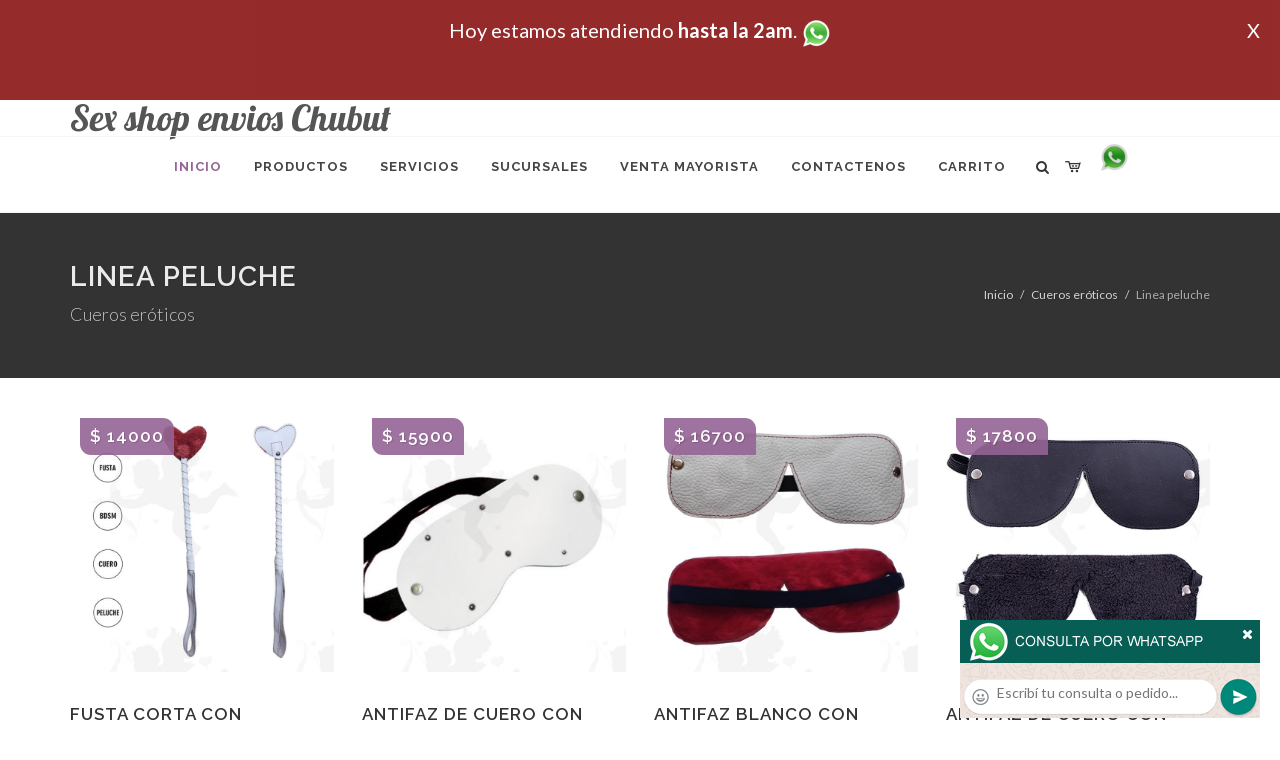

--- FILE ---
content_type: text/html; charset=UTF-8
request_url: http://www.sex-shop-envios-chubut.com.ar/productos_sexshop.php?categ=188&SexShop=Cueros%20er%C3%B3ticos,%20LINEA%20PELUCHE
body_size: 18285
content:
<!DOCTYPE html>
<html dir="ltr" lang="es-ES">
<head>
	<meta http-equiv="content-type" content="text/html; charset=utf-8" />
	<meta name="author" content="sex-shop-envios-chubut.com.ar" />
	<link href="https://fonts.googleapis.com/css?family=Lato:300,400,400italic,600,700|Raleway:300,400,500,600,700|Crete+Round:400italic" rel="stylesheet" type="text/css" />
	<link href="https://fonts.googleapis.com/css?family=Lobster" rel="stylesheet">
	<link rel="stylesheet" href="css/bootstrap.css" type="text/css" />
	<link rel="stylesheet" href="style.css" type="text/css" />
	<link rel="stylesheet" href="css/swiper.css" type="text/css" />
	<link rel="stylesheet" href="css/dark.css" type="text/css" />
	<link rel="stylesheet" href="css/font-icons.css" type="text/css" />
	<link rel="stylesheet" href="css/animate.css" type="text/css" />
	<link rel="stylesheet" href="css/magnific-popup.css" type="text/css" />
	<link rel="stylesheet" href="css/responsive.css" type="text/css" />
	<link rel="stylesheet" href="css/rch.css?v=1697134757" type="text/css" />
	<meta name="viewport" content="width=device-width, initial-scale=1" />
		<title>Cueros eróticos, LINEA PELUCHE en Sex shop envios Chubut - Contactanos al 115368-5239 o por Whatsapp al 11-4472-2996, pregunta lo que desees un vendedor te explicara las ventajas de cada producto, sex-shops</title>
	<meta name="description" content="Cueros eróticos, LINEA PELUCHE - Somos el unico sexshop que atendemos hasta las 0 horas, y los pedidos los entregamos durante las 24 horas, atendemos por telefono y whatsapp con lineas rotativas, nuestros productos tienen garantia y la mejor calidad, trabajamos con las mejores marcas de lenceria, consoladores y vibradores importados" />
	<meta name="keywords" content="Accesorios de cueros, Peliculas XXX, Peliculas Porno, Peliculas Eroticas, Conjuntos Eroticos, Corsets Eroticos, Portaligas, Tangas Eroticas, Disfraces Eroticos, Vibradores, Protesis Peneanas, Lenceria Femenina, Babydolls, Consoladores, Muñecas Inflables, DVD porno, DVD XXX, Articulos Sado, Bombas de Vacio, Vaginas, Lubricantes, Anillos para pene, Vigorizantes, Accesorios Eroticos, Afrodisiacos, Feromonas, Anillos Para Pene, Anillos Vibradores, Arneses Eroticos, Bolitas Chinas, Dilatadores Anales, Estimuladores Femeninos, Dilatadores Anales">
	<meta property="og:site_name" content="Sex shop envios Chubut">
<meta property="og:title" content="Cueros eróticos, LINEA PELUCHE en Sex shop envios Chubut - Contactanos al 115368-5239 o por Whatsapp al 11-4472-2996, pregunta lo que desees un vendedor te explicara las ventajas de cada producto, sex-shops" />
<meta property="og:description" content="Cueros eróticos, LINEA PELUCHE - Somos el unico sexshop que atendemos hasta las 0 horas, y los pedidos los entregamos durante las 24 horas, atendemos por telefono y whatsapp con lineas rotativas, nuestros productos tienen garantia y la mejor calidad, trabajamos con las mejores marcas de lenceria, consoladores y vibradores importados" />
<meta property="og:image" itemprop="image" content="https://www.sex-shop-envios-chubut.com.ar/graficos/nofoto.gif">
<meta property="og:type" content="website" /></head>
<body class="stretched">
<div style="width: 100%; background-color: #800000; height: 100px; color: #ffffff; text-align: center; font-size: 20px; padding-top: 15px; display: none;" id="DivMensajePopUp">
	<div style="position: absolute; right: 20px;"><a href="#" onclick="$('#DivMensajePopUp').fadeOut(1000);" style="color: #ffffff;">X</a></div>
	Hoy <b></b> estamos atendiendo <b>hasta la 2am</b>. <a href="http://publicapi.sexshopargentino.com.ar/Whatsapp/redirect" target="_blank"><img src="graficos/whatsapp.png" border="0" style="max-width: 30px;"></a><br>
</div>
 <!-- Document Wrapper
 ============================================= -->
 <div id="wrapper" class="clearfix">
  <!-- Header
  ============================================= -->
  <header id="header" class="responsive-sticky-header" classEX="sticky-style-2">
   <div class="container clearfix">
    <!-- Logo
    ============================================= -->
    <div id="logo" class="divcenter hidden-xs hidden-sm" style="height:initial; font-family:Lobster;">
		Sex shop envios Chubut
    </div><!-- #logo end -->
   </div>
   <div id="header-wrap" style="min-height:initial;">
       <nav id="primary-menu" class="style-2 center">
     <div class="container clearfix">
	<div id="logo" class="visible-xs visible-sm" style="height:initial;text-align: left;">
     <a href="index.php" class="retina-logo" style="font-family:Lobster; font-size:14pt;margin-left: 30px;text-align:initial;">Sex shop envios Chubut</a>
    </div>
	<div id="primary-menu-trigger"><i class="icon-reorder"></i></div>
      <ul>
       <li class="current"><a href="index.php"><div>Inicio</div></a></li>
       <li class="sub-menu"><a href="#" class="sf-with-ul"><div>Productos</div></a>
        <ul style="display: none;">
         <li class="sub-menu"><a href="#" class="sf-with-ul"><div>OFERTAS</div></a>
          <ul style="display: none;">
    <li><a href="productos_sexshop.php?categ=284&SexShop=OFERTAS,%20CON%20GEL%20GRATIS"><div>CON GEL GRATIS</div></a></li>
    <li><a href="productos_sexshop.php?categ=260&SexShop=OFERTAS,%20DISCONTINUOS"><div>DISCONTINUOS</div></a></li>
    <li><a href="productos_sexshop.php?categ=261&SexShop=OFERTAS,%20PROMOCIONES"><div>PROMOCIONES</div></a></li>
</ul></li>         <li class="sub-menu"><a href="#" class="sf-with-ul"><div>Especificos</div></a>
          <ul style="display: none;">
    <li><a href="productos_sexshop.php?categ=106&SexShop=Especificos,%20VIBRADORES%20CON%20ANILLO"><div>VIBRADORES CON ANILLO</div></a></li>
    <li><a href="productos_sexshop.php?categ=108&SexShop=Especificos,%20BOLITAS%20CHINAS"><div>BOLITAS CHINAS</div></a></li>
    <li><a href="productos_sexshop.php?categ=105&SexShop=Especificos,%20ANILLOS%20SIN%20VIBRADOR"><div>ANILLOS SIN VIBRADOR</div></a></li>
    <li><a href="productos_sexshop.php?categ=107&SexShop=Especificos,%20ARNESES%20Y%20STRAP%20ON"><div>ARNESES Y STRAP ON</div></a></li>
    <li><a href="productos_sexshop.php?categ=149&SexShop=Especificos,%20DOBLE%20PENETRACION"><div>DOBLE PENETRACION</div></a></li>
    <li><a href="productos_sexshop.php?categ=122&SexShop=Especificos,%20FUNDAS%20PARA%20PENE"><div>FUNDAS PARA PENE</div></a></li>
    <li><a href="productos_sexshop.php?categ=235&SexShop=Especificos,%20INFLABLES"><div>INFLABLES</div></a></li>
    <li><a href="productos_sexshop.php?categ=150&SexShop=Especificos,%20PROTESIS%20PARA%20PENE"><div>PROTESIS PARA PENE</div></a></li>
    <li><a href="productos_sexshop.php?categ=264&SexShop=Especificos,%20PRODUCTOS%20RETARDANTES"><div>PRODUCTOS RETARDANTES</div></a></li>
    <li><a href="productos_sexshop.php?categ=227&SexShop=Especificos,%20KITS"><div>KITS</div></a></li>
</ul></li>         <li class="sub-menu"><a href="#" class="sf-with-ul"><div>Accesorios</div></a>
          <ul style="display: none;">
    <li><a href="productos_sexshop.php?categ=103&SexShop=Accesorios,%20ACCESORIOS%20EROTICOS"><div>ACCESORIOS EROTICOS</div></a></li>
    <li><a href="productos_sexshop.php?categ=278&SexShop=Accesorios,%20ANTIFACES%20EROTICOS"><div>ANTIFACES EROTICOS</div></a></li>
    <li><a href="productos_sexshop.php?categ=104&SexShop=Accesorios,%20AFRODISIACOS%20FEROMONAS"><div>AFRODISIACOS FEROMONAS</div></a></li>
    <li><a href="productos_sexshop.php?categ=121&SexShop=Accesorios,%20COTILLON%20EROTICO"><div>COTILLON EROTICO</div></a></li>
    <li><a href="productos_sexshop.php?categ=236&SexShop=Accesorios,%20ESPOSAS"><div>ESPOSAS</div></a></li>
    <li><a href="productos_sexshop.php?categ=117&SexShop=Accesorios,%20JUEGOS%20EROTICOS"><div>JUEGOS EROTICOS</div></a></li>
    <li><a href="productos_sexshop.php?categ=119&SexShop=Accesorios,%20PRESERVATIVOS"><div>PRESERVATIVOS</div></a></li>
    <li><a href="productos_sexshop.php?categ=120&SexShop=Accesorios,%20VELAS%20EROTICAS"><div>VELAS EROTICAS</div></a></li>
    <li><a href="productos_sexshop.php?categ=286&SexShop=Accesorios,%20PEZONERAS"><div>PEZONERAS</div></a></li>
    <li><a href="productos_sexshop.php?categ=102&SexShop=Accesorios,%20VIGORIZANTES%20NATURALES"><div>VIGORIZANTES NATURALES</div></a></li>
</ul></li>         <li class="sub-menu"><a href="#" class="sf-with-ul"><div>Anales</div></a>
          <ul style="display: none;">
    <li><a href="productos_sexshop.php?categ=272&SexShop=Anales,%20DUCHAS%20ANALES"><div>DUCHAS ANALES</div></a></li>
    <li><a href="productos_sexshop.php?categ=230&SexShop=Anales,%20ANAL%20CON%20VIBRADOR"><div>ANAL CON VIBRADOR</div></a></li>
    <li><a href="productos_sexshop.php?categ=231&SexShop=Anales,%20ANAL%20SIN%20VIBRADOR"><div>ANAL SIN VIBRADOR</div></a></li>
    <li><a href="productos_sexshop.php?categ=237&SexShop=Anales,%20JOYAS%20ANALES"><div>JOYAS ANALES</div></a></li>
    <li><a href="productos_sexshop.php?categ=232&SexShop=Anales,%20VARITAS%20ANALES"><div>VARITAS ANALES</div></a></li>
    <li><a href="productos_sexshop.php?categ=281&SexShop=Anales,%20PLUGS%20CON%20COLA"><div>PLUGS CON COLA</div></a></li>
</ul></li>         <li class="sub-menu"><a href="#" class="sf-with-ul"><div>Consoladores</div></a>
          <ul style="display: none;">
    <li><a href="productos_sexshop.php?categ=137&SexShop=Consoladores,%20ACTORES%20PORNO%20REALISTICOS"><div>ACTORES PORNO REALISTICOS</div></a></li>
    <li><a href="productos_sexshop.php?categ=139&SexShop=Consoladores,%20CONSOLADORES%20MACIZOS"><div>CONSOLADORES MACIZOS</div></a></li>
    <li><a href="productos_sexshop.php?categ=141&SexShop=Consoladores,%20CONSOLADORES%20MULATOS"><div>CONSOLADORES MULATOS</div></a></li>
    <li><a href="productos_sexshop.php?categ=142&SexShop=Consoladores,%20CONSOLADORES%20PELLIZCABLES"><div>CONSOLADORES PELLIZCABLES</div></a></li>
    <li><a href="productos_sexshop.php?categ=145&SexShop=Consoladores,%20CONSOLADORES%20REALISTICOS"><div>CONSOLADORES REALISTICOS</div></a></li>
    <li><a href="productos_sexshop.php?categ=143&SexShop=Consoladores,%20CONSOLADORES%20SOPAPA%20JELLY"><div>CONSOLADORES SOPAPA JELLY</div></a></li>
    <li><a href="productos_sexshop.php?categ=144&SexShop=Consoladores,%20CONSOLADORES%20SOPAPA%20PIEL"><div>CONSOLADORES SOPAPA PIEL</div></a></li>
    <li><a href="productos_sexshop.php?categ=289&SexShop=Consoladores,%20MONSTER"><div>MONSTER</div></a></li>
</ul></li>         <li class="sub-menu"><a href="#" class="sf-with-ul"><div>Vibradores</div></a>
          <ul style="display: none;">
    <li><a href="productos_sexshop.php?categ=276&SexShop=Vibradores,%20VIBRADORES%20INALÁMBRICOS%20BLUETOOTH"><div>VIBRADORES INALÁMBRICOS BLUETOOTH</div></a></li>
    <li><a href="productos_sexshop.php?categ=269&SexShop=Vibradores,%20VIBRADORES%20PARA%20PAREJAS"><div>VIBRADORES PARA PAREJAS</div></a></li>
    <li><a href="productos_sexshop.php?categ=151&SexShop=Vibradores,%20ANILLOS%20CON%20VIBRADOR"><div>ANILLOS CON VIBRADOR</div></a></li>
    <li><a href="productos_sexshop.php?categ=222&SexShop=Vibradores,%20VIBRADORES%20CON%20ESTIMULACION"><div>VIBRADORES CON ESTIMULACION</div></a></li>
    <li><a href="productos_sexshop.php?categ=152&SexShop=Vibradores,%20VIBRADORES%20CYBER%20SKIN"><div>VIBRADORES CYBER SKIN</div></a></li>
    <li><a href="productos_sexshop.php?categ=154&SexShop=Vibradores,%20VIBRADORES%20FUNNY"><div>VIBRADORES FUNNY</div></a></li>
    <li><a href="productos_sexshop.php?categ=155&SexShop=Vibradores,%20VIBRADORES%20JELLY"><div>VIBRADORES JELLY</div></a></li>
    <li><a href="productos_sexshop.php?categ=159&SexShop=Vibradores,%20VIBRADORES%20PIEL"><div>VIBRADORES PIEL</div></a></li>
    <li><a href="productos_sexshop.php?categ=224&SexShop=Vibradores,%20VIBRADORES%20INALAMBRICOS"><div>VIBRADORES INALAMBRICOS</div></a></li>
    <li><a href="productos_sexshop.php?categ=156&SexShop=Vibradores,%20VIBRADORES%20PREMIUM"><div>VIBRADORES PREMIUM</div></a></li>
    <li><a href="productos_sexshop.php?categ=140&SexShop=Vibradores,%20VIBRADORES%20RIGIDOS"><div>VIBRADORES RIGIDOS</div></a></li>
    <li><a href="productos_sexshop.php?categ=148&SexShop=Vibradores,%20VIBRADORES%20PROSTATICOS"><div>VIBRADORES PROSTATICOS</div></a></li>
    <li><a href="productos_sexshop.php?categ=290&SexShop=Vibradores,%20VIBRADORES%20MICROFONO"><div>VIBRADORES MICROFONO</div></a></li>
    <li><a href="productos_sexshop.php?categ=157&SexShop=Vibradores,%20VIBRADORES%20REALISTICOS"><div>VIBRADORES REALISTICOS</div></a></li>
    <li><a href="productos_sexshop.php?categ=158&SexShop=Vibradores,%20VIBRADORES%20ROTATIVOS"><div>VIBRADORES ROTATIVOS</div></a></li>
    <li><a href="productos_sexshop.php?categ=266&SexShop=Vibradores,%20VIBRADORES%20CON%20SOPAPA"><div>VIBRADORES CON SOPAPA</div></a></li>
    <li><a href="productos_sexshop.php?categ=124&SexShop=Vibradores,%20VIBRADORES%20USB%20RECARGABLES"><div>VIBRADORES USB RECARGABLES</div></a></li>
</ul></li>         <li class="sub-menu"><a href="#" class="sf-with-ul"><div>Estimuladores</div></a>
          <ul style="display: none;">
    <li><a href="productos_sexshop.php?categ=282&SexShop=Estimuladores,%20ESTIMULADORES%20CON%20APP"><div>ESTIMULADORES CON APP</div></a></li>
    <li><a href="productos_sexshop.php?categ=223&SexShop=Estimuladores,%20BALAS%20VIBRADORAS"><div>BALAS VIBRADORAS</div></a></li>
    <li><a href="productos_sexshop.php?categ=255&SexShop=Estimuladores,%20SUCCIONADORES"><div>SUCCIONADORES</div></a></li>
    <li><a href="productos_sexshop.php?categ=229&SexShop=Estimuladores,%20ESTIMULADORES%20DE%20CLITORIS"><div>ESTIMULADORES DE CLITORIS</div></a></li>
    <li><a href="productos_sexshop.php?categ=226&SexShop=Estimuladores,%20ESTIMULADORES%20ESPECIALES"><div>ESTIMULADORES ESPECIALES</div></a></li>
    <li><a href="productos_sexshop.php?categ=147&SexShop=Estimuladores,%20ESTIMULADORES%20DE%20VIDRIO"><div>ESTIMULADORES DE VIDRIO</div></a></li>
    <li><a href="productos_sexshop.php?categ=109&SexShop=Estimuladores,%20ESTIMULADORES%20FEMENINOS"><div>ESTIMULADORES FEMENINOS</div></a></li>
    <li><a href="productos_sexshop.php?categ=110&SexShop=Estimuladores,%20ESTIMULADORES%20MASCULINOS"><div>ESTIMULADORES MASCULINOS</div></a></li>
    <li><a href="productos_sexshop.php?categ=219&SexShop=Estimuladores,%20ESTIMULADORES%20PROSTATICOS"><div>ESTIMULADORES PROSTATICOS</div></a></li>
    <li><a href="productos_sexshop.php?categ=220&SexShop=Estimuladores,%20ESTIMULADORES%20PUNTO%20G"><div>ESTIMULADORES PUNTO G</div></a></li>
    <li><a href="productos_sexshop.php?categ=288&SexShop=Estimuladores,%20DE%20METAL"><div>DE METAL</div></a></li>
    <li><a href="productos_sexshop.php?categ=123&SexShop=Estimuladores,%20MUÑECAS%20INFLABLES%20Y%20VAGINAS"><div>MUÑECAS INFLABLES Y VAGINAS</div></a></li>
</ul></li>         <li class="sub-menu"><a href="#" class="sf-with-ul"><div>Aceites y lubricantes</div></a>
          <ul style="display: none;">
    <li><a href="productos_sexshop.php?categ=126&SexShop=Aceites%20y%20lubricantes,%20ACEITES%20Y%20GELES%20MASAJES"><div>ACEITES Y GELES MASAJES</div></a></li>
    <li><a href="productos_sexshop.php?categ=133&SexShop=Aceites%20y%20lubricantes,%20LIMPIADOR%20DE%20PRODUCTOS"><div>LIMPIADOR DE PRODUCTOS</div></a></li>
    <li><a href="productos_sexshop.php?categ=127&SexShop=Aceites%20y%20lubricantes,%20LUBRICANTES%20ANALES"><div>LUBRICANTES ANALES</div></a></li>
    <li><a href="productos_sexshop.php?categ=128&SexShop=Aceites%20y%20lubricantes,%20LUBRICANTES%20AROMATIZADOS"><div>LUBRICANTES AROMATIZADOS</div></a></li>
    <li><a href="productos_sexshop.php?categ=130&SexShop=Aceites%20y%20lubricantes,%20LUBRICANTES%20ESTIMULANTES"><div>LUBRICANTES ESTIMULANTES</div></a></li>
    <li><a href="productos_sexshop.php?categ=129&SexShop=Aceites%20y%20lubricantes,%20LUBRICANTES%20FRIO%20-%20CALOR"><div>LUBRICANTES FRIO - CALOR</div></a></li>
    <li><a href="productos_sexshop.php?categ=131&SexShop=Aceites%20y%20lubricantes,%20LUBRICANTES%20NEUTROS"><div>LUBRICANTES NEUTROS</div></a></li>
    <li><a href="productos_sexshop.php?categ=136&SexShop=Aceites%20y%20lubricantes,%20LUBRICANTES%20KYL"><div>LUBRICANTES KYL</div></a></li>
    <li><a href="productos_sexshop.php?categ=254&SexShop=Aceites%20y%20lubricantes,%20FLY%20NIGHT"><div>FLY NIGHT</div></a></li>
    <li><a href="productos_sexshop.php?categ=271&SexShop=Aceites%20y%20lubricantes,%20REAL%20SKYN"><div>REAL SKYN</div></a></li>
    <li><a href="productos_sexshop.php?categ=134&SexShop=Aceites%20y%20lubricantes,%20LUBRICANTES%20MISS%20V"><div>LUBRICANTES MISS V</div></a></li>
    <li><a href="productos_sexshop.php?categ=132&SexShop=Aceites%20y%20lubricantes,%20LUBRICANTES%20SABORIZADOS"><div>LUBRICANTES SABORIZADOS</div></a></li>
    <li><a href="productos_sexshop.php?categ=283&SexShop=Aceites%20y%20lubricantes,%20PERFUMES"><div>PERFUMES</div></a></li>
    <li><a href="productos_sexshop.php?categ=228&SexShop=Aceites%20y%20lubricantes,%20LUBRICANTES%20SEXITIVE"><div>LUBRICANTES SEXITIVE</div></a></li>
    <li><a href="productos_sexshop.php?categ=273&SexShop=Aceites%20y%20lubricantes,%20LUBRICANTES%20SEXTUAL"><div>LUBRICANTES SEXTUAL</div></a></li>
</ul></li>         <li class="sub-menu"><a href="#" class="sf-with-ul"><div>Lencería femenina</div></a>
          <ul style="display: none;">
    <li><a href="productos_sexshop.php?categ=221&SexShop=Lencería%20femenina,%20ACCESORIOS%20DE%20LENCERIA"><div>ACCESORIOS DE LENCERIA</div></a></li>
    <li><a href="productos_sexshop.php?categ=277&SexShop=Lencería%20femenina,%20ARNESES%20Y%20LIGUEROS"><div>ARNESES Y LIGUEROS</div></a></li>
    <li><a href="productos_sexshop.php?categ=161&SexShop=Lencería%20femenina,%20BABY%20DOLLS%20EROTICOS"><div>BABY DOLLS EROTICOS</div></a></li>
    <li><a href="productos_sexshop.php?categ=163&SexShop=Lencería%20femenina,%20BODYS%20EROTICOS"><div>BODYS EROTICOS</div></a></li>
    <li><a href="productos_sexshop.php?categ=164&SexShop=Lencería%20femenina,%20CATSUITS%20EROTICOS"><div>CATSUITS EROTICOS</div></a></li>
    <li><a href="productos_sexshop.php?categ=165&SexShop=Lencería%20femenina,%20CONJUNTOS%20EROTICOS"><div>CONJUNTOS EROTICOS</div></a></li>
    <li><a href="productos_sexshop.php?categ=166&SexShop=Lencería%20femenina,%20CORSETS%20EROTICOS"><div>CORSETS EROTICOS</div></a></li>
    <li><a href="productos_sexshop.php?categ=168&SexShop=Lencería%20femenina,%20DISFRACES%20EROTICOS"><div>DISFRACES EROTICOS</div></a></li>
    <li><a href="productos_sexshop.php?categ=175&SexShop=Lencería%20femenina,%20LENCERIA%20XL"><div>LENCERIA XL</div></a></li>
    <li><a href="productos_sexshop.php?categ=169&SexShop=Lencería%20femenina,%20MEDIAS%20EROTICAS"><div>MEDIAS EROTICAS</div></a></li>
    <li><a href="productos_sexshop.php?categ=170&SexShop=Lencería%20femenina,%20PORTALIGAS%20EROTICOS"><div>PORTALIGAS EROTICOS</div></a></li>
    <li><a href="productos_sexshop.php?categ=171&SexShop=Lencería%20femenina,%20REMERAS%20Y%20MINIFALDAS%20EROTICAS"><div>REMERAS Y MINIFALDAS EROTICAS</div></a></li>
    <li><a href="productos_sexshop.php?categ=262&SexShop=Lencería%20femenina,%20ROPA%20EN%20VINILO"><div>ROPA EN VINILO</div></a></li>
    <li><a href="productos_sexshop.php?categ=263&SexShop=Lencería%20femenina,%20ROPA%20EN%20TELA%20DE%20RED"><div>ROPA EN TELA DE RED</div></a></li>
    <li><a href="productos_sexshop.php?categ=172&SexShop=Lencería%20femenina,%20TANGAS%20EROTICAS"><div>TANGAS EROTICAS</div></a></li>
    <li><a href="productos_sexshop.php?categ=173&SexShop=Lencería%20femenina,%20TANGAS%20PREMIUM"><div>TANGAS PREMIUM</div></a></li>
    <li><a href="productos_sexshop.php?categ=274&SexShop=Lencería%20femenina,%20TANGAS%20FUNNY"><div>TANGAS FUNNY</div></a></li>
    <li><a href="productos_sexshop.php?categ=174&SexShop=Lencería%20femenina,%20VESTIDOS%20EROTICOS"><div>VESTIDOS EROTICOS</div></a></li>
</ul></li>         <li class="sub-menu"><a href="#" class="sf-with-ul"><div>Lencería masculina</div></a>
          <ul style="display: none;">
    <li><a href="productos_sexshop.php?categ=270&SexShop=Lencería%20masculina,%20BODYS%20Y%20REMERAS"><div>BODYS Y REMERAS</div></a></li>
    <li><a href="productos_sexshop.php?categ=177&SexShop=Lencería%20masculina,%20BOXERS%20EROTICOS%20HOMBRE"><div>BOXERS EROTICOS HOMBRE</div></a></li>
    <li><a href="productos_sexshop.php?categ=179&SexShop=Lencería%20masculina,%20DISFRACES%20MASCULINOS"><div>DISFRACES MASCULINOS</div></a></li>
    <li><a href="productos_sexshop.php?categ=176&SexShop=Lencería%20masculina,%20LENCERIA%20MASCULINA"><div>LENCERIA MASCULINA</div></a></li>
    <li><a href="productos_sexshop.php?categ=178&SexShop=Lencería%20masculina,%20SUSPENSORES%20HOMBRE"><div>SUSPENSORES HOMBRE</div></a></li>
</ul></li>         <li class="sub-menu"><a href="#" class="sf-with-ul"><div>Cueros eróticos</div></a>
          <ul style="display: none;">
    <li><a href="productos_sexshop.php?categ=180&SexShop=Cueros%20eróticos,%20ACCESORIOS%20DE%20CUERO"><div>ACCESORIOS DE CUERO</div></a></li>
    <li><a href="productos_sexshop.php?categ=181&SexShop=Cueros%20eróticos,%20CONJUNTOS%20DE%20CUERO"><div>CONJUNTOS DE CUERO</div></a></li>
    <li><a href="productos_sexshop.php?categ=182&SexShop=Cueros%20eróticos,%20ESPOSAS%20DE%20CUERO"><div>ESPOSAS DE CUERO</div></a></li>
    <li><a href="productos_sexshop.php?categ=183&SexShop=Cueros%20eróticos,%20INMOVILIZADORES%20SADO"><div>INMOVILIZADORES SADO</div></a></li>
    <li><a href="productos_sexshop.php?categ=184&SexShop=Cueros%20eróticos,%20LATIGOS%20SADO"><div>LATIGOS SADO</div></a></li>
    <li><a href="productos_sexshop.php?categ=186&SexShop=Cueros%20eróticos,%20LINEA%20BLANCA"><div>LINEA BLANCA</div></a></li>
    <li><a href="productos_sexshop.php?categ=188&SexShop=Cueros%20eróticos,%20LINEA%20PELUCHE"><div>LINEA PELUCHE</div></a></li>
    <li><a href="productos_sexshop.php?categ=185&SexShop=Cueros%20eróticos,%20MASCARAS%20DE%20CUERO"><div>MASCARAS DE CUERO</div></a></li>
</ul></li>         <li class="sub-menu"><a href="#" class="sf-with-ul"><div>Marcas Importadas</div></a>
          <ul style="display: none;">
    <li><a href="productos_sexshop.php?categ=240&SexShop=Marcas%20Importadas,%20ADRIEN%20LASTIC"><div>ADRIEN LASTIC</div></a></li>
    <li><a href="productos_sexshop.php?categ=241&SexShop=Marcas%20Importadas,%20ALIVE"><div>ALIVE</div></a></li>
    <li><a href="productos_sexshop.php?categ=242&SexShop=Marcas%20Importadas,%20BLUSH"><div>BLUSH</div></a></li>
    <li><a href="productos_sexshop.php?categ=243&SexShop=Marcas%20Importadas,%20BSWISH"><div>BSWISH</div></a></li>
    <li><a href="productos_sexshop.php?categ=244&SexShop=Marcas%20Importadas,%20CALIFORNIA%20EXOTIC"><div>CALIFORNIA EXOTIC</div></a></li>
    <li><a href="productos_sexshop.php?categ=249&SexShop=Marcas%20Importadas,%20NS%20NOVELTIES"><div>NS NOVELTIES</div></a></li>
    <li><a href="productos_sexshop.php?categ=250&SexShop=Marcas%20Importadas,%20PIPEDREAM"><div>PIPEDREAM</div></a></li>
    <li><a href="productos_sexshop.php?categ=251&SexShop=Marcas%20Importadas,%20PRETTY%20LOVE"><div>PRETTY LOVE</div></a></li>
    <li><a href="productos_sexshop.php?categ=252&SexShop=Marcas%20Importadas,%20SATISFYER"><div>SATISFYER</div></a></li>
    <li><a href="productos_sexshop.php?categ=279&SexShop=Marcas%20Importadas,%20SHOTS"><div>SHOTS</div></a></li>
    <li><a href="productos_sexshop.php?categ=280&SexShop=Marcas%20Importadas,%20SEXY%20&%20FUNNY"><div>SEXY & FUNNY</div></a></li>
    <li><a href="productos_sexshop.php?categ=285&SexShop=Marcas%20Importadas,%20HARD%20STEEL"><div>HARD STEEL</div></a></li>
</ul></li>         <li class="sub-menu"><a href="#" class="sf-with-ul"><div>Películas eróticas</div></a>
          <ul style="display: none;">
    <li><a href="productos_sexshop.php?categ=189&SexShop=Películas%20eróticas,%20DVD%20ANAL"><div>DVD ANAL</div></a></li>
    <li><a href="productos_sexshop.php?categ=202&SexShop=Películas%20eróticas,%20DVD%20ARGENTINAS"><div>DVD ARGENTINAS</div></a></li>
    <li><a href="productos_sexshop.php?categ=203&SexShop=Películas%20eróticas,%20DVD%20BRASILERAS"><div>DVD BRASILERAS</div></a></li>
    <li><a href="productos_sexshop.php?categ=192&SexShop=Películas%20eróticas,%20DVD%20EXOTICAS"><div>DVD EXOTICAS</div></a></li>
    <li><a href="productos_sexshop.php?categ=195&SexShop=Películas%20eróticas,%20DVD%20FETICHE%20SADO"><div>DVD FETICHE SADO</div></a></li>
    <li><a href="productos_sexshop.php?categ=196&SexShop=Películas%20eróticas,%20DVD%20GANG%20BANG"><div>DVD GANG BANG</div></a></li>
    <li><a href="productos_sexshop.php?categ=197&SexShop=Películas%20eróticas,%20DVD%20GAY"><div>DVD GAY</div></a></li>
    <li><a href="productos_sexshop.php?categ=198&SexShop=Películas%20eróticas,%20DVD%20HETEROSEXUALES"><div>DVD HETEROSEXUALES</div></a></li>
    <li><a href="productos_sexshop.php?categ=213&SexShop=Películas%20eróticas,%20DVD%20INTERRACIALES"><div>DVD INTERRACIALES</div></a></li>
    <li><a href="productos_sexshop.php?categ=199&SexShop=Películas%20eróticas,%20DVD%20LESBIANAS"><div>DVD LESBIANAS</div></a></li>
    <li><a href="productos_sexshop.php?categ=218&SexShop=Películas%20eróticas,%20DVD%20ROCCO%20SIFREDI"><div>DVD ROCCO SIFREDI</div></a></li>
    <li><a href="productos_sexshop.php?categ=214&SexShop=Películas%20eróticas,%20DVD%20CLASICAS"><div>DVD CLASICAS</div></a></li>
    <li><a href="productos_sexshop.php?categ=206&SexShop=Películas%20eróticas,%20DVD%20SUECAS"><div>DVD SUECAS</div></a></li>
    <li><a href="productos_sexshop.php?categ=201&SexShop=Películas%20eróticas,%20DVD%20TRAVESTIS"><div>DVD TRAVESTIS</div></a></li>
</ul></li>        </ul>
       </li>
       <li class="sub-menu"><a href="#" class="sf-with-ul"><div>Servicios</div></a>
        <ul style="display: none;">
         <li><a href="como_comprar.php"><div>COMO COMPRAR</div></a></li>
         <li><a href="como_pagar.php"><div>COMO PAGAR</div></a></li>
         <li><a href="mercadopago.php"><div>PAGA CON MERCADOPAGO</div></a></li>
         <li><a href="envios_por_delivery.php"><div>DELIVERY EN EL DIA</div></a></li>
         <li><a href="envios_por_correo.php"><div>ENVIO A TODO EL PAIS</div></a></li>
        </ul>
       </li>
       <li class="sub-menu"><a href="#" class="sf-with-ul"><div>SUCURSALES</div></a>
        <ul style="display: none;">
         <li><a href="sucursal_sexshop_barrio_norte.php"><div>Sexshop Barrio Norte</div></a></li>
         <li><a href="sucursal_sexshop_palermo.php"><div>Sexshop Palermo</div></a></li>
         <li><a href="sucursal_sexshop_microcentro.php"><div>Sexshop Microcentro</div></a></li>
         <li><a href="sucursal_sexshop_caballito.php"><div>Sexshop Caballito</div></a></li>
		 <li><a href="sucursal_sexshop_boedo.php"><div>Sexshop Boedo</div></a></li>
         <li><a href="sucursal_sexshop_flores.php"><div>Sexshop Flores</div></a></li>
         <li><a href="sucursal_sexshop_villa_del_parque.php"><div>Sexshop Villa del Parque</div></a></li>
		 <li><a href="sucursal_sexshop_villa_crespo.php"><div>Sexshop Villa Crespo</div></a></li>
         <li><a href="sucursal_sexshop_femme.php"><div>Sexshop Belgrano</div></a></li>		 
         <li><a href="sucursal_sexshop_quilmes.php"><div>Sexshop Quilmes</div></a></li>
         <li><a href="sucursal_sexshop_lomas_de_zamora.php"><div>Sexshop Lomas de Zamora</div></a></li>
         <li><a href="sucursal_sexshop_moron.php"><div>Sexshop Moron</div></a></li>
		 <li><a href="sucursal_sexshop_moron2.php"><div>Sexshop Moron 2</div></a></li>
         <li><a href="sucursal_sexshop_san_martin.php"><div>Sexshop San Martin</div></a></li>
         <li><a href="sucursal_sexshop_lanus.php"><div>Sexshop Lanus</div></a></li>
         <li><a href="sucursal_sexshop_olivos.php"><div>Sexshop Olivos</div></a></li>
		 <li><a href="sucursal_sexshop_warnes.php"><div>Sexshop Warnes</div></a></li>
		 <li><a href="sucursal_sexshop_colegiales.php"><div>Sexshop Colegiales</div></a></li>
		 <li><a href="sucursal_sexshop_vicente_lopez.php"><div>Sexshop Vicente Lopez</div></a></li>
		 <li><a href="sucursal_sexshop_pilar.php"><div>Sexshop Pilar</div></a></li>

        </ul>
	   </li>
	   <li><a href="venta_mayorista.php"><div>VENTA MAYORISTA</div></a></li>
       <li><a href="contactenos.php"><div>CONTACTENOS</div></a></li>
       <li><a href="carrito.php"><div>CARRITO</div></a></li>
      </ul>
      <!-- Carrito
      ============================================= -->
      <div id="top-whatsapp">
		<a href="http://publicapi.sexshopargentino.com.ar/Whatsapp/redirect" style="width: 30px; height: 30px; top: -15px; right: 25px;"><img src="graficos/whatsapp_animado.gif"></a>
	  </div>
      <div id="top-cart" styleX="right: 20px; top: -20px;">
       <a href="carrito.php" idX="top-cart-trigger"><i class="icon-cart"></i></a><span class="circulo" id="CarritoCant" style="display:none;">0</span>
      </div><!-- #top-carrito end -->
      <!-- Top Search
      ============================================= -->
      <div id="top-search">
       <a href="#" id="top-search-trigger"><i class="icon-search3"></i><i class="icon-line-cross"></i></a>
       <form action="productos_sexshop.php" method="get">
        <input type="text" name="q" class="form-control" value="" placeholder="Qué estás buscando?">
       </form>
      </div><!-- #top-search end -->
     </div>
    </nav>   </div>
  </header><!-- #header end -->
		<section class="estamos_atendiendo-area">
			<div class="container" style="color:#ffffff;">
 
			</div>
		</section>
  <!-- Content
  ============================================= -->
  <section id="content">
<section id="page-title" class="page-title-dark">
 <div class="container clearfix">
  <h1>Linea peluche</h1>
  <span>Cueros eróticos</span>
   <ol class="breadcrumb">
   <li><a href="index.php">Inicio</a></li>
	   <li><a href="categorias_sexshop.php?categ=70&SexShop=Cueros eróticos">Cueros eróticos</a></li>
    <li class="active">Linea peluche</li>
  </ol>
 </div>
</section>
<section id="content" style="margin-bottom: 0px;">
	<div class="content-wrap">
		<div class="container clearfix">
			<div id="posts" class="post-grid grid-container clearfix" data-layout="fitRows" style="position: relative; height: auto;">
      <div class="entry clearfix" style="position: absolute; left: 0px; top: 0px;">
       <div class="entry-image">
        <a href="#" data-toggle="modal" data-target="#DivVistaAmpliada" onclick="VistaAmpliada('CU331BR');"><img class="image_fade" src="https://resources.sexshopargentino.com.ar/images/products/CU331BR/710/12/09_CU331BR.jpg" alt="Fusta corta con corazon de cuero y peluche rojo" style="opacity: 1;" border="0"></a>
       </div>
       <div class="entry-title">
        <h2><a href="#" data-toggle="modal" data-target="#DivVistaAmpliada" onclick="VistaAmpliada('CU331BR');">Fusta corta con corazon de cuero y peluche rojo</a><div class="sale-flash">$ 14000</div></h2>
       </div>
       <ul class="entry-meta clearfix">
        <li><a href="#" data-toggle="modal" data-target="#DivVistaAmpliada" onclick="VistaAmpliada('CU331BR');"><i class="icon-email2"></i> Artículo: CU331BR</a></li>
        <li><a href="tel:115368-5239"><i class="icon-phone"></i> 115368-5239</a></li>
       </ul>
       <div class="entry-content">
        <a href="producto_sexshop.php?id=CU331BR&SexShop=Fusta%20corta%20con%20corazon%20de%20cuero%20y%20peluche%20rojo%20encontralo%20en%20Cueros%20eróticos,%20Linea%20peluche" class="more-link">Ver más</a>
		<button type="button" class="add-to-cart button nomargin fright" onclick="Comprar('CU331BR'); return false;" style="height: 30px;line-height: 30px;">Comprar</button>
       </div>
      </div>
      <div class="entry clearfix" style="position: absolute; left: 0px; top: 0px;">
       <div class="entry-image">
        <a href="#" data-toggle="modal" data-target="#DivVistaAmpliada" onclick="VistaAmpliada('CU353BN');"><img class="image_fade" src="https://resources.sexshopargentino.com.ar/images/products/CU353BN/710/12/11_CU353BN.jpg" alt="Antifaz De Cuero Con Peluche Para Confort Blanco Sado" style="opacity: 1;" border="0"></a>
       </div>
       <div class="entry-title">
        <h2><a href="#" data-toggle="modal" data-target="#DivVistaAmpliada" onclick="VistaAmpliada('CU353BN');">Antifaz De Cuero Con Peluche Para Confort Blanco Sado</a><div class="sale-flash">$ 15900</div></h2>
       </div>
       <ul class="entry-meta clearfix">
        <li><a href="#" data-toggle="modal" data-target="#DivVistaAmpliada" onclick="VistaAmpliada('CU353BN');"><i class="icon-email2"></i> Artículo: CU353BN</a></li>
        <li><a href="tel:115368-5239"><i class="icon-phone"></i> 115368-5239</a></li>
       </ul>
       <div class="entry-content">
        <a href="producto_sexshop.php?id=CU353BN&SexShop=Antifaz%20De%20Cuero%20Con%20Peluche%20Para%20Confort%20Blanco%20Sado%20encontralo%20en%20Cueros%20eróticos,%20Linea%20peluche" class="more-link">Ver más</a>
		<button type="button" class="add-to-cart button nomargin fright" onclick="Comprar('CU353BN'); return false;" style="height: 30px;line-height: 30px;">Comprar</button>
       </div>
      </div>
      <div class="entry clearfix" style="position: absolute; left: 0px; top: 0px;">
       <div class="entry-image">
        <a href="#" data-toggle="modal" data-target="#DivVistaAmpliada" onclick="VistaAmpliada('CU353BR');"><img class="image_fade" src="https://resources.sexshopargentino.com.ar/images/products/CU353BR/710/12/09_CU353BR.jpg" alt="Antifaz blanco con peluche rojo" style="opacity: 1;" border="0"></a>
       </div>
       <div class="entry-title">
        <h2><a href="#" data-toggle="modal" data-target="#DivVistaAmpliada" onclick="VistaAmpliada('CU353BR');">Antifaz blanco con peluche rojo</a><div class="sale-flash">$ 16700</div></h2>
       </div>
       <ul class="entry-meta clearfix">
        <li><a href="#" data-toggle="modal" data-target="#DivVistaAmpliada" onclick="VistaAmpliada('CU353BR');"><i class="icon-email2"></i> Artículo: CU353BR</a></li>
        <li><a href="tel:115368-5239"><i class="icon-phone"></i> 115368-5239</a></li>
       </ul>
       <div class="entry-content">
        <a href="producto_sexshop.php?id=CU353BR&SexShop=Antifaz%20blanco%20con%20peluche%20rojo%20encontralo%20en%20Cueros%20eróticos,%20Linea%20peluche" class="more-link">Ver más</a>
		<button type="button" class="add-to-cart button nomargin fright" onclick="Comprar('CU353BR'); return false;" style="height: 30px;line-height: 30px;">Comprar</button>
       </div>
      </div>
      <div class="entry clearfix" style="position: absolute; left: 0px; top: 0px;">
       <div class="entry-image">
        <a href="#" data-toggle="modal" data-target="#DivVistaAmpliada" onclick="VistaAmpliada('CU353NN');"><img class="image_fade" src="https://resources.sexshopargentino.com.ar/images/products/CU353NN/710/12/09_CU353NN.jpg" alt="Antifaz De Cuero Con Peluche Para Confort Negro Sado" style="opacity: 1;" border="0"></a>
       </div>
       <div class="entry-title">
        <h2><a href="#" data-toggle="modal" data-target="#DivVistaAmpliada" onclick="VistaAmpliada('CU353NN');">Antifaz De Cuero Con Peluche Para Confort Negro Sado</a><div class="sale-flash">$ 17800</div></h2>
       </div>
       <ul class="entry-meta clearfix">
        <li><a href="#" data-toggle="modal" data-target="#DivVistaAmpliada" onclick="VistaAmpliada('CU353NN');"><i class="icon-email2"></i> Artículo: CU353NN</a></li>
        <li><a href="tel:115368-5239"><i class="icon-phone"></i> 115368-5239</a></li>
       </ul>
       <div class="entry-content">
        <a href="producto_sexshop.php?id=CU353NN&SexShop=Antifaz%20De%20Cuero%20Con%20Peluche%20Para%20Confort%20Negro%20Sado%20encontralo%20en%20Cueros%20eróticos,%20Linea%20peluche" class="more-link">Ver más</a>
		<button type="button" class="add-to-cart button nomargin fright" onclick="Comprar('CU353NN'); return false;" style="height: 30px;line-height: 30px;">Comprar</button>
       </div>
      </div>
      <div class="entry clearfix" style="position: absolute; left: 0px; top: 0px;">
       <div class="entry-image">
        <a href="#" data-toggle="modal" data-target="#DivVistaAmpliada" onclick="VistaAmpliada('CU353NR');"><img class="image_fade" src="https://resources.sexshopargentino.com.ar/images/products/CU353NR/710/12/09_CU353NR.jpg" alt="Antifaz negro con peluche rojo" style="opacity: 1;" border="0"></a>
       </div>
       <div class="entry-title">
        <h2><a href="#" data-toggle="modal" data-target="#DivVistaAmpliada" onclick="VistaAmpliada('CU353NR');">Antifaz negro con peluche rojo</a><div class="sale-flash">$ 17800</div></h2>
       </div>
       <ul class="entry-meta clearfix">
        <li><a href="#" data-toggle="modal" data-target="#DivVistaAmpliada" onclick="VistaAmpliada('CU353NR');"><i class="icon-email2"></i> Artículo: CU353NR</a></li>
        <li><a href="tel:115368-5239"><i class="icon-phone"></i> 115368-5239</a></li>
       </ul>
       <div class="entry-content">
        <a href="producto_sexshop.php?id=CU353NR&SexShop=Antifaz%20negro%20con%20peluche%20rojo%20encontralo%20en%20Cueros%20eróticos,%20Linea%20peluche" class="more-link">Ver más</a>
		<button type="button" class="add-to-cart button nomargin fright" onclick="Comprar('CU353NR'); return false;" style="height: 30px;line-height: 30px;">Comprar</button>
       </div>
      </div>
      <div class="entry clearfix" style="position: absolute; left: 0px; top: 0px;">
       <div class="entry-image">
        <a href="#" data-toggle="modal" data-target="#DivVistaAmpliada" onclick="VistaAmpliada('CU354RN');"><img class="image_fade" src="https://resources.sexshopargentino.com.ar/images/products/CU354RN/710/12/09_CU354RN.jpg" alt="Antifaz rosa fluor con peluche negro" style="opacity: 1;" border="0"></a>
       </div>
       <div class="entry-title">
        <h2><a href="#" data-toggle="modal" data-target="#DivVistaAmpliada" onclick="VistaAmpliada('CU354RN');">Antifaz rosa fluor con peluche negro</a><div class="sale-flash">$ 19300</div></h2>
       </div>
       <ul class="entry-meta clearfix">
        <li><a href="#" data-toggle="modal" data-target="#DivVistaAmpliada" onclick="VistaAmpliada('CU354RN');"><i class="icon-email2"></i> Artículo: CU354RN</a></li>
        <li><a href="tel:115368-5239"><i class="icon-phone"></i> 115368-5239</a></li>
       </ul>
       <div class="entry-content">
        <a href="producto_sexshop.php?id=CU354RN&SexShop=Antifaz%20rosa%20fluor%20con%20peluche%20negro%20encontralo%20en%20Cueros%20eróticos,%20Linea%20peluche" class="more-link">Ver más</a>
		<button type="button" class="add-to-cart button nomargin fright" onclick="Comprar('CU354RN'); return false;" style="height: 30px;line-height: 30px;">Comprar</button>
       </div>
      </div>
      <div class="entry clearfix" style="position: absolute; left: 0px; top: 0px;">
       <div class="entry-image">
        <a href="#" data-toggle="modal" data-target="#DivVistaAmpliada" onclick="VistaAmpliada('CU314NL');"><img class="image_fade" src="https://resources.sexshopargentino.com.ar/images/products/CU314NL/710/12/09_CU314NL.jpg" alt="Esposas Negras Simples Con Mosqueton Y Peluche Animal Print" style="opacity: 1;" border="0"></a>
       </div>
       <div class="entry-title">
        <h2><a href="#" data-toggle="modal" data-target="#DivVistaAmpliada" onclick="VistaAmpliada('CU314NL');">Esposas Negras Simples Con Mosqueton Y Peluche Animal Print</a><div class="sale-flash">$ 27200</div></h2>
       </div>
       <ul class="entry-meta clearfix">
        <li><a href="#" data-toggle="modal" data-target="#DivVistaAmpliada" onclick="VistaAmpliada('CU314NL');"><i class="icon-email2"></i> Artículo: CU314NL</a></li>
        <li><a href="tel:115368-5239"><i class="icon-phone"></i> 115368-5239</a></li>
       </ul>
       <div class="entry-content">
        <a href="producto_sexshop.php?id=CU314NL&SexShop=Esposas%20Negras%20Simples%20Con%20Mosqueton%20Y%20Peluche%20Animal%20Print%20encontralo%20en%20Cueros%20eróticos,%20Linea%20peluche" class="more-link">Ver más</a>
		<button type="button" class="add-to-cart button nomargin fright" onclick="Comprar('CU314NL'); return false;" style="height: 30px;line-height: 30px;">Comprar</button>
       </div>
      </div>
      <div class="entry clearfix" style="position: absolute; left: 0px; top: 0px;">
       <div class="entry-image">
        <a href="#" data-toggle="modal" data-target="#DivVistaAmpliada" onclick="VistaAmpliada('CU314NN');"><img class="image_fade" src="https://resources.sexshopargentino.com.ar/images/products/CU314NN/710/12/09_CU314NN.jpg" alt="Esposas Negras Simples Con Mosqueton Y Peluche Negro" style="opacity: 1;" border="0"></a>
       </div>
       <div class="entry-title">
        <h2><a href="#" data-toggle="modal" data-target="#DivVistaAmpliada" onclick="VistaAmpliada('CU314NN');">Esposas Negras Simples Con Mosqueton Y Peluche Negro</a><div class="sale-flash">$ 27200</div></h2>
       </div>
       <ul class="entry-meta clearfix">
        <li><a href="#" data-toggle="modal" data-target="#DivVistaAmpliada" onclick="VistaAmpliada('CU314NN');"><i class="icon-email2"></i> Artículo: CU314NN</a></li>
        <li><a href="tel:115368-5239"><i class="icon-phone"></i> 115368-5239</a></li>
       </ul>
       <div class="entry-content">
        <a href="producto_sexshop.php?id=CU314NN&SexShop=Esposas%20Negras%20Simples%20Con%20Mosqueton%20Y%20Peluche%20Negro%20encontralo%20en%20Cueros%20eróticos,%20Linea%20peluche" class="more-link">Ver más</a>
		<button type="button" class="add-to-cart button nomargin fright" onclick="Comprar('CU314NN'); return false;" style="height: 30px;line-height: 30px;">Comprar</button>
       </div>
      </div>
      <div class="entry clearfix" style="position: absolute; left: 0px; top: 0px;">
       <div class="entry-image">
        <a href="#" data-toggle="modal" data-target="#DivVistaAmpliada" onclick="VistaAmpliada('CU19NR');"><img class="image_fade" src="https://resources.sexshopargentino.com.ar/images/products/CU19NR/710/12/IMG_20181013_144537366.jpg" alt="Esposas inmovilizadoras de cadena larga con peluche" style="opacity: 1;" border="0"></a>
       </div>
       <div class="entry-title">
        <h2><a href="#" data-toggle="modal" data-target="#DivVistaAmpliada" onclick="VistaAmpliada('CU19NR');">Esposas inmovilizadoras de cadena larga con peluche</a><div class="sale-flash">$ 36800</div></h2>
       </div>
       <ul class="entry-meta clearfix">
        <li><a href="#" data-toggle="modal" data-target="#DivVistaAmpliada" onclick="VistaAmpliada('CU19NR');"><i class="icon-email2"></i> Artículo: CU19NR</a></li>
        <li><a href="tel:115368-5239"><i class="icon-phone"></i> 115368-5239</a></li>
       </ul>
       <div class="entry-content">
        <a href="producto_sexshop.php?id=CU19NR&SexShop=Esposas%20inmovilizadoras%20de%20cadena%20larga%20con%20peluche%20encontralo%20en%20Cueros%20eróticos,%20Linea%20peluche" class="more-link">Ver más</a>
		<button type="button" class="add-to-cart button nomargin fright" onclick="Comprar('CU19NR'); return false;" style="height: 30px;line-height: 30px;">Comprar</button>
       </div>
      </div>
      <div class="entry clearfix" style="position: absolute; left: 0px; top: 0px;">
       <div class="entry-image">
        <a href="#" data-toggle="modal" data-target="#DivVistaAmpliada" onclick="VistaAmpliada('CU1001R');"><img class="image_fade" src="https://resources.sexshopargentino.com.ar/images/products/CU1001R/710/12/09_CU1001R.jpg" alt="Kit de ecocuero rojo con latigo, mordaza, esposas y antifaz" style="opacity: 1;" border="0"></a>
       </div>
       <div class="entry-title">
        <h2><a href="#" data-toggle="modal" data-target="#DivVistaAmpliada" onclick="VistaAmpliada('CU1001R');">Kit de ecocuero rojo con latigo, mordaza, esposas y antifaz</a><div class="sale-flash">$ 39700</div></h2>
       </div>
       <ul class="entry-meta clearfix">
        <li><a href="#" data-toggle="modal" data-target="#DivVistaAmpliada" onclick="VistaAmpliada('CU1001R');"><i class="icon-email2"></i> Artículo: CU1001R</a></li>
        <li><a href="tel:115368-5239"><i class="icon-phone"></i> 115368-5239</a></li>
       </ul>
       <div class="entry-content">
        <a href="producto_sexshop.php?id=CU1001R&SexShop=Kit%20de%20ecocuero%20rojo%20con%20latigo,%20mordaza,%20esposas%20y%20antifaz%20encontralo%20en%20Cueros%20eróticos,%20Linea%20peluche" class="more-link">Ver más</a>
		<button type="button" class="add-to-cart button nomargin fright" onclick="Comprar('CU1001R'); return false;" style="height: 30px;line-height: 30px;">Comprar</button>
       </div>
      </div>
      <div class="entry clearfix" style="position: absolute; left: 0px; top: 0px;">
       <div class="entry-image">
        <a href="#" data-toggle="modal" data-target="#DivVistaAmpliada" onclick="VistaAmpliada('CU1001N');"><img class="image_fade" src="https://resources.sexshopargentino.com.ar/images/products/CU1001N/710/12/09_CU1001N.jpg" alt="Kit ecocuero negro con antifaz, mordaza, esposas y latigo" style="opacity: 1;" border="0"></a>
       </div>
       <div class="entry-title">
        <h2><a href="#" data-toggle="modal" data-target="#DivVistaAmpliada" onclick="VistaAmpliada('CU1001N');">Kit ecocuero negro con antifaz, mordaza, esposas y latigo</a><div class="sale-flash">$ 39700</div></h2>
       </div>
       <ul class="entry-meta clearfix">
        <li><a href="#" data-toggle="modal" data-target="#DivVistaAmpliada" onclick="VistaAmpliada('CU1001N');"><i class="icon-email2"></i> Artículo: CU1001N</a></li>
        <li><a href="tel:115368-5239"><i class="icon-phone"></i> 115368-5239</a></li>
       </ul>
       <div class="entry-content">
        <a href="producto_sexshop.php?id=CU1001N&SexShop=Kit%20ecocuero%20negro%20con%20antifaz,%20mordaza,%20esposas%20y%20latigo%20encontralo%20en%20Cueros%20eróticos,%20Linea%20peluche" class="more-link">Ver más</a>
		<button type="button" class="add-to-cart button nomargin fright" onclick="Comprar('CU1001N'); return false;" style="height: 30px;line-height: 30px;">Comprar</button>
       </div>
      </div>
      <div class="entry clearfix" style="position: absolute; left: 0px; top: 0px;">
       <div class="entry-image">
        <a href="#" data-toggle="modal" data-target="#DivVistaAmpliada" onclick="VistaAmpliada('CU1001-107-101');"><img class="image_fade" src="https://resources.sexshopargentino.com.ar/images/products/CU1001-107-101/710/12/09_CU1001-107-101.jpg" alt="Kit de ecocuero rosa con antifaz, mordaza, esposas, latigo y conjunto de vinilo" style="opacity: 1;" border="0"></a>
       </div>
       <div class="entry-title">
        <h2><a href="#" data-toggle="modal" data-target="#DivVistaAmpliada" onclick="VistaAmpliada('CU1001-107-101');">Kit de ecocuero rosa con antifaz, mordaza, esposas, latigo y conjunto de vinilo</a><div class="sale-flash">$ 59200</div></h2>
       </div>
       <ul class="entry-meta clearfix">
        <li><a href="#" data-toggle="modal" data-target="#DivVistaAmpliada" onclick="VistaAmpliada('CU1001-107-101');"><i class="icon-email2"></i> Artículo: CU1001-107-101</a></li>
        <li><a href="tel:115368-5239"><i class="icon-phone"></i> 115368-5239</a></li>
       </ul>
       <div class="entry-content">
        <a href="producto_sexshop.php?id=CU1001-107-101&SexShop=Kit%20de%20ecocuero%20rosa%20con%20antifaz,%20mordaza,%20esposas,%20latigo%20y%20conjunto%20de%20vinilo%20encontralo%20en%20Cueros%20eróticos,%20Linea%20peluche" class="more-link">Ver más</a>
		<button type="button" class="add-to-cart button nomargin fright" onclick="Comprar('CU1001-107-101'); return false;" style="height: 30px;line-height: 30px;">Comprar</button>
       </div>
      </div>
			</div>
		</div>
		<div class="row">
			<div class="col-md-6" style="padding-left: 0px; padding-right:0px; padding-top:10px;">
					<div id="oc-Banners1" class="owl-carousel image-carousel carousel-widget" data-margin="100" data-loop="true" data-nav="false" data-autoplay="3000" data-pagi="false" data-items-xxs="1" data-items-xs="1" data-items-sm="1" data-items-md="1" data-items-lg="1">
						<div class="oc-item"><img src="graficos/ban-delivery.jpg" alt="Banner Sex shop envios Chubut"></a></div>
						<div class="oc-item"><img src="graficos/ban-whatsapp.png" alt="Banner Sex shop envios Chubut"></a></div>
					</div>
			</div>
			<div class="col-md-6" style="padding-left: 0px; padding-right:0px; padding-top:10px;">
					<div id="oc-Banners2" class="owl-carousel image-carousel carousel-widget" data-margin="100" data-loop="true" data-nav="false" data-autoplay="3000" data-pagi="false" data-items-xxs="1" data-items-xs="1" data-items-sm="1" data-items-md="1" data-items-lg="1">
						<div class="oc-item"><img src="graficos/ban-mercadopago2.jpg" alt="Banner Sex shop envios Chubut"></a></div>
						<div class="oc-item"><img src="graficos/ban-horarios.png" alt="Banner Sex shop envios Chubut"></a></div>
					</div>
			</div>
		</div>
	</div>
</section>  </section><!-- #content end -->
  <!-- Footer
  ============================================= -->
<div class="container clearfix">
	<div class="center"><font face="Tahoma">Entregamos en todo el pa&iacute;s, encontranos en las siguientes provincias:</font></div>
	<div class="clearfix"></div>
	<div style="float:left; padding-right:10px;"><font face="Tahoma" color="#333333"><a href="provincias_buenos_aires.php">Buenos Aires</a></font></div>
	<div style="float:left; padding-right:10px;"><font face="Tahoma" color="#333333"><a href="provincias_cordoba.php">Cordoba</a></font></div>
	<div style="float:left; padding-right:10px;"><font face="Tahoma" color="#333333"><a href="provincias_santa_fe.php">Santa Fe</a></font></div>
	<div style="float:left; padding-right:10px;"><font face="Tahoma" color="#333333"><a href="provincias_mendoza.php">Mendoza</a></font></div>
	<div style="float:left; padding-right:10px;"><font face="Tahoma" color="#333333"><a href="provincias_tucuman.php">Tucuman</a></font></div>
	<div style="float:left; padding-right:10px;"><font face="Tahoma" color="#333333"><a href="provincias_entre_rios.php">Entre Rios</a></font></div>
	<div style="float:left; padding-right:10px;"><font face="Tahoma" color="#333333"><a href="provincias_corrientes.php">Corrientes</a></font></div>
	<div style="float:left; padding-right:10px;"><font face="Tahoma" color="#333333"><a href="provincias_misiones.php">Misiones</a></font></div>
	<div style="float:left; padding-right:10px;"><font face="Tahoma" color="#333333"><a href="provincias_la_pampa.php">La Pampa</a></font></div>
	<div style="float:left; padding-right:10px;"><font face="Tahoma" color="#333333"><a href="provincias_san_luis.php">San Luis</a></font></div>
	<div style="float:left; padding-right:10px;"><font face="Tahoma" color="#333333"><a href="provincias_san_juan.php">San Juan</a></font></div>
	<div style="float:left; padding-right:10px;"><font face="Tahoma" color="#333333"><a href="provincias_catamarca.php">Catamarca</a></font></div>
	<div style="float:left; padding-right:10px;"><font face="Tahoma" color="#333333"><a href="provincias_la_rioja.php">La Rioja</a></font></div>
	<div style="float:left; padding-right:10px;"><font face="Tahoma" color="#333333"><a href="provincias_salta.php">Salta</a></font></div>
	<div style="float:left; padding-right:10px;"><font face="Tahoma" color="#333333"><a href="provincias_santiago_del_estero.php">Santiago del Estero</a></font></div>
	<div style="float:left; padding-right:10px;"><font face="Tahoma" color="#333333"><a href="provincias_jujuy.php">Jujuy</a></font></div>
	<div style="float:left; padding-right:10px;"><font face="Tahoma" color="#333333"><a href="provincias_formosa.php">Formosa</a></font></div>
	<div style="float:left; padding-right:10px;"><font face="Tahoma" color="#333333"><a href="provincias_tierra_del_fuego.php">Tierra del Fuego</a></font></div>
	<div style="float:left; padding-right:10px;"><font face="Tahoma" color="#333333"><a href="provincias_chubut.php">Chubut</a></font></div>
	<div style="float:left; padding-right:10px;"><font face="Tahoma" color="#333333"><a href="provincias_rio_negro.php">Rio Negro</a></font></div>
	<div style="float:left; padding-right:10px;"><font face="Tahoma" color="#333333"><a href="provincias_santa_cruz.php">Santa Cruz</a></font></div>
	<div style="float:left; padding-right:10px;"><font face="Tahoma" color="#333333"><a href="provincias_neuquen.php">Neuquen</a></font></div>
	<div style="float:left; padding-right:10px;"><font face="Tahoma" color="#333333"><a href="provincias_chaco.php">Chaco</a></font></div>	<div class="clearfix">&nbsp;</div>
	<div class="center"><font face="Tahoma">También entregamos en:</font></div>
	
<a href="3_De_Febrero_Sex_shop_envios_Chubut.php" class="Sex_shop_envios_Chubut_Link">3 De Febrero</a> - 
<a href="Acassuso_Sex_shop_envios_Chubut.php" class="Sex_shop_envios_Chubut_Link">Acassuso</a> - 
<a href="Adrogue_Sex_shop_envios_Chubut.php" class="Sex_shop_envios_Chubut_Link">Adrogue</a> - 
<a href="Agronomia_Sex_shop_envios_Chubut.php" class="Sex_shop_envios_Chubut_Link">Agronomia</a> - 
<a href="Aldo_Bonzi_Sex_shop_envios_Chubut.php" class="Sex_shop_envios_Chubut_Link">Aldo Bonzi</a> - 
<a href="Alejandro_Korn_Sex_shop_envios_Chubut.php" class="Sex_shop_envios_Chubut_Link">Alejandro Korn</a> - 
<a href="Almagro_Sex_shop_envios_Chubut.php" class="Sex_shop_envios_Chubut_Link">Almagro</a> - 
<a href="Anchorena_Sex_shop_envios_Chubut.php" class="Sex_shop_envios_Chubut_Link">Anchorena</a> - 
<a href="Avellaneda_Sex_shop_envios_Chubut.php" class="Sex_shop_envios_Chubut_Link">Avellaneda</a> - 
<a href="Balvanera_Sex_shop_envios_Chubut.php" class="Sex_shop_envios_Chubut_Link">Balvanera</a> - 
<a href="Banfield_Sex_shop_envios_Chubut.php" class="Sex_shop_envios_Chubut_Link">Banfield</a> - 
<a href="Barracas_Sex_shop_envios_Chubut.php" class="Sex_shop_envios_Chubut_Link">Barracas</a> - 
<a href="Barrio_Norte_Sex_shop_envios_Chubut.php" class="Sex_shop_envios_Chubut_Link">Barrio Norte</a> - 
<a href="Bartolome_Mitre_Sex_shop_envios_Chubut.php" class="Sex_shop_envios_Chubut_Link">Bartolome Mitre</a> - 
<a href="Beccar_Sex_shop_envios_Chubut.php" class="Sex_shop_envios_Chubut_Link">Beccar</a> - 
<a href="Belgrano_Sex_shop_envios_Chubut.php" class="Sex_shop_envios_Chubut_Link">Belgrano</a> - 
<a href="Bella_Vista_Sex_shop_envios_Chubut.php" class="Sex_shop_envios_Chubut_Link">Bella Vista</a> - 
<a href="Bernal_Sex_shop_envios_Chubut.php" class="Sex_shop_envios_Chubut_Link">Bernal</a> - 
<a href="Boedo_Sex_shop_envios_Chubut.php" class="Sex_shop_envios_Chubut_Link">Boedo</a> - 
<a href="Bosques_Sex_shop_envios_Chubut.php" class="Sex_shop_envios_Chubut_Link">Bosques</a> - 
<a href="Boulogne_Sex_shop_envios_Chubut.php" class="Sex_shop_envios_Chubut_Link">Boulogne</a> - 
<a href="Berazategui_Sex_shop_envios_Chubut.php" class="Sex_shop_envios_Chubut_Link">Berazategui</a> - 
<a href="Burzaco_Sex_shop_envios_Chubut.php" class="Sex_shop_envios_Chubut_Link">Burzaco</a> - 
<a href="Caballito_Sex_shop_envios_Chubut.php" class="Sex_shop_envios_Chubut_Link">Caballito</a> - 
<a href="Campo_De_Mayo_Sex_shop_envios_Chubut.php" class="Sex_shop_envios_Chubut_Link">Campo De Mayo</a> - 
<a href="Canning_Sex_shop_envios_Chubut.php" class="Sex_shop_envios_Chubut_Link">Canning</a> - 
<a href="Caseros_Sex_shop_envios_Chubut.php" class="Sex_shop_envios_Chubut_Link">Caseros</a> - 
<a href="Castelar_Sex_shop_envios_Chubut.php" class="Sex_shop_envios_Chubut_Link">Castelar</a> - 
<a href="City_Bell_Sex_shop_envios_Chubut.php" class="Sex_shop_envios_Chubut_Link">City Bell</a> - 
<a href="Ciudad_Evita_Sex_shop_envios_Chubut.php" class="Sex_shop_envios_Chubut_Link">Ciudad Evita</a> - 
<a href="Ciudad_Jardin_Sex_shop_envios_Chubut.php" class="Sex_shop_envios_Chubut_Link">Ciudad Jardin</a> - 
<a href="Ciudadela_Sex_shop_envios_Chubut.php" class="Sex_shop_envios_Chubut_Link">Ciudadela</a> - 
<a href="Claypole_Sex_shop_envios_Chubut.php" class="Sex_shop_envios_Chubut_Link">Claypole</a> - 
<a href="Coghlan_Sex_shop_envios_Chubut.php" class="Sex_shop_envios_Chubut_Link">Coghlan</a> - 
<a href="Colegiales_Sex_shop_envios_Chubut.php" class="Sex_shop_envios_Chubut_Link">Colegiales</a> - 
<a href="Capital_Federal_Sex_shop_envios_Chubut.php" class="Sex_shop_envios_Chubut_Link">Capital Federal</a> - 
<a href="Carapachay_Sex_shop_envios_Chubut.php" class="Sex_shop_envios_Chubut_Link">Carapachay</a> - 
<a href="Chacarita_Sex_shop_envios_Chubut.php" class="Sex_shop_envios_Chubut_Link">Chacarita</a> - 
<a href="Congreso_Sex_shop_envios_Chubut.php" class="Sex_shop_envios_Chubut_Link">Congreso</a> - 
<a href="Constitucion_Sex_shop_envios_Chubut.php" class="Sex_shop_envios_Chubut_Link">Constitucion</a> - 
<a href="Dock_Sud_Sex_shop_envios_Chubut.php" class="Sex_shop_envios_Chubut_Link">Dock Sud</a> - 
<a href="Don_Bosco_Sex_shop_envios_Chubut.php" class="Sex_shop_envios_Chubut_Link">Don Bosco</a> - 
<a href="Escobar_Sex_shop_envios_Chubut.php" class="Sex_shop_envios_Chubut_Link">Escobar</a> - 
<a href="Esteban_Echeverria_Sex_shop_envios_Chubut.php" class="Sex_shop_envios_Chubut_Link">Esteban Echeverria</a> - 
<a href="Ezeiza_Sex_shop_envios_Chubut.php" class="Sex_shop_envios_Chubut_Link">Ezeiza</a> - 
<a href="Ezpeleta_Sex_shop_envios_Chubut.php" class="Sex_shop_envios_Chubut_Link">Ezpeleta</a> - 
<a href="Florencio_Varela_Sex_shop_envios_Chubut.php" class="Sex_shop_envios_Chubut_Link">Florencio Varela</a> - 
<a href="Flores_Sex_shop_envios_Chubut.php" class="Sex_shop_envios_Chubut_Link">Flores</a> - 
<a href="Floresta_Sex_shop_envios_Chubut.php" class="Sex_shop_envios_Chubut_Link">Floresta</a> - 
<a href="Florida_Sex_shop_envios_Chubut.php" class="Sex_shop_envios_Chubut_Link">Florida</a> - 
<a href="El_Palomar_Sex_shop_envios_Chubut.php" class="Sex_shop_envios_Chubut_Link">El Palomar</a> - 
<a href="General_Lemos_Sex_shop_envios_Chubut.php" class="Sex_shop_envios_Chubut_Link">General Lemos</a> - 
<a href="Gonzalez_Catan_Sex_shop_envios_Chubut.php" class="Sex_shop_envios_Chubut_Link">Gonzalez Catan</a> - 
<a href="Grand_Bourg_Sex_shop_envios_Chubut.php" class="Sex_shop_envios_Chubut_Link">Grand Bourg</a> - 
<a href="Guernica_Sex_shop_envios_Chubut.php" class="Sex_shop_envios_Chubut_Link">Guernica</a> - 
<a href="Haedo_Sex_shop_envios_Chubut.php" class="Sex_shop_envios_Chubut_Link">Haedo</a> - 
<a href="Hudson_Sex_shop_envios_Chubut.php" class="Sex_shop_envios_Chubut_Link">Hudson</a> - 
<a href="Hurlingham_Sex_shop_envios_Chubut.php" class="Sex_shop_envios_Chubut_Link">Hurlingham</a> - 
<a href="Isidro_Casanova_Sex_shop_envios_Chubut.php" class="Sex_shop_envios_Chubut_Link">Isidro Casanova</a> - 
<a href="Ituzaingo_Sex_shop_envios_Chubut.php" class="Sex_shop_envios_Chubut_Link">Ituzaingo</a> - 
<a href="Jose_C_Paz_Sex_shop_envios_Chubut.php" class="Sex_shop_envios_Chubut_Link">Jose C Paz</a> - 
<a href="Jose_Ingenieros_Sex_shop_envios_Chubut.php" class="Sex_shop_envios_Chubut_Link">Jose Ingenieros</a> - 
<a href="Jose_Leon_Suarez_Sex_shop_envios_Chubut.php" class="Sex_shop_envios_Chubut_Link">Jose Leon Suarez</a> - 
<a href="La_Boca_Sex_shop_envios_Chubut.php" class="Sex_shop_envios_Chubut_Link">La Boca</a> - 
<a href="La_Ferrere_Sex_shop_envios_Chubut.php" class="Sex_shop_envios_Chubut_Link">La Ferrere</a> - 
<a href="La_Lucila_Sex_shop_envios_Chubut.php" class="Sex_shop_envios_Chubut_Link">La Lucila</a> - 
<a href="La_Salada_Sex_shop_envios_Chubut.php" class="Sex_shop_envios_Chubut_Link">La Salada</a> - 
<a href="La_Tablada_Sex_shop_envios_Chubut.php" class="Sex_shop_envios_Chubut_Link">La Tablada</a> - 
<a href="Lanus_Sex_shop_envios_Chubut.php" class="Sex_shop_envios_Chubut_Link">Lanus</a> - 
<a href="Lavallol_Sex_shop_envios_Chubut.php" class="Sex_shop_envios_Chubut_Link">Lavallol</a> - 
<a href="Libertad_Sex_shop_envios_Chubut.php" class="Sex_shop_envios_Chubut_Link">Libertad</a> - 
<a href="Liniers_Sex_shop_envios_Chubut.php" class="Sex_shop_envios_Chubut_Link">Liniers</a> - 
<a href="Lomas_De_Zamora_Sex_shop_envios_Chubut.php" class="Sex_shop_envios_Chubut_Link">Lomas De Zamora</a> - 
<a href="Lomas_Del_Mirador_Sex_shop_envios_Chubut.php" class="Sex_shop_envios_Chubut_Link">Lomas Del Mirador</a> - 
<a href="Longchamps_Sex_shop_envios_Chubut.php" class="Sex_shop_envios_Chubut_Link">Longchamps</a> - 
<a href="Los_Polvorines_Sex_shop_envios_Chubut.php" class="Sex_shop_envios_Chubut_Link">Los Polvorines</a> - 
<a href="Luis_Guillon_Sex_shop_envios_Chubut.php" class="Sex_shop_envios_Chubut_Link">Luis Guillon</a> - 
<a href="Malvinas_Argentinas_Sex_shop_envios_Chubut.php" class="Sex_shop_envios_Chubut_Link">Malvinas Argentinas</a> - 
<a href="Marmol_Sex_shop_envios_Chubut.php" class="Sex_shop_envios_Chubut_Link">Marmol</a> - 
<a href="Martinez_Sex_shop_envios_Chubut.php" class="Sex_shop_envios_Chubut_Link">Martinez</a> - 
<a href="Mataderos_Sex_shop_envios_Chubut.php" class="Sex_shop_envios_Chubut_Link">Mataderos</a> - 
<a href="Gerli_Sex_shop_envios_Chubut.php" class="Sex_shop_envios_Chubut_Link">Gerli</a> - 
<a href="Glew_Sex_shop_envios_Chubut.php" class="Sex_shop_envios_Chubut_Link">Glew</a> - 
<a href="Merlo_Sex_shop_envios_Chubut.php" class="Sex_shop_envios_Chubut_Link">Merlo</a> - 
<a href="Microcentro_Sex_shop_envios_Chubut.php" class="Sex_shop_envios_Chubut_Link">Microcentro</a> - 
<a href="Monte_Castro_Sex_shop_envios_Chubut.php" class="Sex_shop_envios_Chubut_Link">Monte Castro</a> - 
<a href="Monte_Chingolo_Sex_shop_envios_Chubut.php" class="Sex_shop_envios_Chubut_Link">Monte Chingolo</a> - 
<a href="Monte_Grande_Sex_shop_envios_Chubut.php" class="Sex_shop_envios_Chubut_Link">Monte Grande</a> - 
<a href="Monserrat_Sex_shop_envios_Chubut.php" class="Sex_shop_envios_Chubut_Link">Monserrat</a> - 
<a href="Moron_Sex_shop_envios_Chubut.php" class="Sex_shop_envios_Chubut_Link">Moron</a> - 
<a href="Munro_Sex_shop_envios_Chubut.php" class="Sex_shop_envios_Chubut_Link">Munro</a> - 
<a href="Nordelta_Sex_shop_envios_Chubut.php" class="Sex_shop_envios_Chubut_Link">Nordelta</a> - 
<a href="Nu&ntilde;ez_Sex_shop_envios_Chubut.php" class="Sex_shop_envios_Chubut_Link">Nu&ntilde;ez</a> - 
<a href="Nueva_Pompeya_Sex_shop_envios_Chubut.php" class="Sex_shop_envios_Chubut_Link">Nueva Pompeya</a> - 
<a href="Olivos_Sex_shop_envios_Chubut.php" class="Sex_shop_envios_Chubut_Link">Olivos</a> - 
<a href="Once_Sex_shop_envios_Chubut.php" class="Sex_shop_envios_Chubut_Link">Once</a> - 
<a href="Palermo_Sex_shop_envios_Chubut.php" class="Sex_shop_envios_Chubut_Link">Palermo</a> - 
<a href="Parque_Centenario_Sex_shop_envios_Chubut.php" class="Sex_shop_envios_Chubut_Link">Parque Centenario</a> - 
<a href="Parque_Chacabuco_Sex_shop_envios_Chubut.php" class="Sex_shop_envios_Chubut_Link">Parque Chacabuco</a> - 
<a href="Parque_Chas_Sex_shop_envios_Chubut.php" class="Sex_shop_envios_Chubut_Link">Parque Chas</a> - 
<a href="Parque_Leloir_Sex_shop_envios_Chubut.php" class="Sex_shop_envios_Chubut_Link">Parque Leloir</a> - 
<a href="Parque_Patricios_Sex_shop_envios_Chubut.php" class="Sex_shop_envios_Chubut_Link">Parque Patricios</a> - 
<a href="Pompeya_Sex_shop_envios_Chubut.php" class="Sex_shop_envios_Chubut_Link">Pompeya</a> - 
<a href="Puerto_Madero_Sex_shop_envios_Chubut.php" class="Sex_shop_envios_Chubut_Link">Puerto Madero</a> - 
<a href="Quilmes_Sex_shop_envios_Chubut.php" class="Sex_shop_envios_Chubut_Link">Quilmes</a> - 
<a href="Rafael_Calzada_Sex_shop_envios_Chubut.php" class="Sex_shop_envios_Chubut_Link">Rafael Calzada</a> - 
<a href="Rafael_Castillo_Sex_shop_envios_Chubut.php" class="Sex_shop_envios_Chubut_Link">Rafael Castillo</a> - 
<a href="Ramos_Mejia_Sex_shop_envios_Chubut.php" class="Sex_shop_envios_Chubut_Link">Ramos Mejia</a> - 
<a href="Ranelagh_Sex_shop_envios_Chubut.php" class="Sex_shop_envios_Chubut_Link">Ranelagh</a> - 
<a href="Recoleta_Sex_shop_envios_Chubut.php" class="Sex_shop_envios_Chubut_Link">Recoleta</a> - 
<a href="Remedios_De_Escalada_Sex_shop_envios_Chubut.php" class="Sex_shop_envios_Chubut_Link">Remedios De Escalada</a> - 
<a href="Retiro_Sex_shop_envios_Chubut.php" class="Sex_shop_envios_Chubut_Link">Retiro</a> - 
<a href="Paso_Del_Rey_Sex_shop_envios_Chubut.php" class="Sex_shop_envios_Chubut_Link">Paso Del Rey</a> - 
<a href="Paternal_Sex_shop_envios_Chubut.php" class="Sex_shop_envios_Chubut_Link">Paternal</a> - 
<a href="Pi&ntilde;eyro_Sex_shop_envios_Chubut.php" class="Sex_shop_envios_Chubut_Link">Pi&ntilde;eyro</a> - 
<a href="Saavedra_Sex_shop_envios_Chubut.php" class="Sex_shop_envios_Chubut_Link">Saavedra</a> - 
<a href="San_Andres_Sex_shop_envios_Chubut.php" class="Sex_shop_envios_Chubut_Link">San Andres</a> - 
<a href="San_Antonio_De_Padua_Sex_shop_envios_Chubut.php" class="Sex_shop_envios_Chubut_Link">San Antonio De Padua</a> - 
<a href="San_Cristobal_Sex_shop_envios_Chubut.php" class="Sex_shop_envios_Chubut_Link">San Cristobal</a> - 
<a href="San_Fernando_Sex_shop_envios_Chubut.php" class="Sex_shop_envios_Chubut_Link">San Fernando</a> - 
<a href="San_Isidro_Sex_shop_envios_Chubut.php" class="Sex_shop_envios_Chubut_Link">San Isidro</a> - 
<a href="San_Justo_Sex_shop_envios_Chubut.php" class="Sex_shop_envios_Chubut_Link">San Justo</a> - 
<a href="Turdera_Sex_shop_envios_Chubut.php" class="Sex_shop_envios_Chubut_Link">Turdera</a> - 
<a href="Valentin_Alsina_Sex_shop_envios_Chubut.php" class="Sex_shop_envios_Chubut_Link">Valentin Alsina</a> - 
<a href="Velez_Sarsfield_Sex_shop_envios_Chubut.php" class="Sex_shop_envios_Chubut_Link">Velez Sarsfield</a> - 
<a href="Versailles_Sex_shop_envios_Chubut.php" class="Sex_shop_envios_Chubut_Link">Versailles</a> - 
<a href="Vicente_Lopez_Sex_shop_envios_Chubut.php" class="Sex_shop_envios_Chubut_Link">Vicente Lopez</a> - 
<a href="Victoria_Sex_shop_envios_Chubut.php" class="Sex_shop_envios_Chubut_Link">Victoria</a> - 
<a href="Villa_Adelina_Sex_shop_envios_Chubut.php" class="Sex_shop_envios_Chubut_Link">Villa Adelina</a> - 
<a href="Villa_Ballester_Sex_shop_envios_Chubut.php" class="Sex_shop_envios_Chubut_Link">Villa Ballester</a> - 
<a href="Villa_Bosch_Sex_shop_envios_Chubut.php" class="Sex_shop_envios_Chubut_Link">Villa Bosch</a> - 
<a href="Villa_Celina_Sex_shop_envios_Chubut.php" class="Sex_shop_envios_Chubut_Link">Villa Celina</a> - 
<a href="Villa_Crespo_Sex_shop_envios_Chubut.php" class="Sex_shop_envios_Chubut_Link">Villa Crespo</a> - 
<a href="Villa_Del_Parque_Sex_shop_envios_Chubut.php" class="Sex_shop_envios_Chubut_Link">Villa Del Parque</a> - 
<a href="Villa_Devoto_Sex_shop_envios_Chubut.php" class="Sex_shop_envios_Chubut_Link">Villa Devoto</a> - 
<a href="Villa_Dominico_Sex_shop_envios_Chubut.php" class="Sex_shop_envios_Chubut_Link">Villa Dominico</a> - 
<a href="Villa_Fiorito_Sex_shop_envios_Chubut.php" class="Sex_shop_envios_Chubut_Link">Villa Fiorito</a> - 
<a href="Villa_General_Mitre_Sex_shop_envios_Chubut.php" class="Sex_shop_envios_Chubut_Link">Villa General Mitre</a> - 
<a href="Villa_Insuperable_Sex_shop_envios_Chubut.php" class="Sex_shop_envios_Chubut_Link">Villa Insuperable</a> - 
<a href="Villa_Lugano_Sex_shop_envios_Chubut.php" class="Sex_shop_envios_Chubut_Link">Villa Lugano</a> - 
<a href="Villa_Luro_Sex_shop_envios_Chubut.php" class="Sex_shop_envios_Chubut_Link">Villa Luro</a> - 
<a href="Villa_Madero_Sex_shop_envios_Chubut.php" class="Sex_shop_envios_Chubut_Link">Villa Madero</a> - 
<a href="Villa_Martelli_Sex_shop_envios_Chubut.php" class="Sex_shop_envios_Chubut_Link">Villa Martelli</a> - 
<a href="San_Martin_Sex_shop_envios_Chubut.php" class="Sex_shop_envios_Chubut_Link">San Martin</a> - 
<a href="San_Miguel_Sex_shop_envios_Chubut.php" class="Sex_shop_envios_Chubut_Link">San Miguel</a> - 
<a href="San_Nicolas_Sex_shop_envios_Chubut.php" class="Sex_shop_envios_Chubut_Link">San Nicolas</a> - 
<a href="San_Telmo_Sex_shop_envios_Chubut.php" class="Sex_shop_envios_Chubut_Link">San Telmo</a> - 
<a href="Santos_Lugares_Sex_shop_envios_Chubut.php" class="Sex_shop_envios_Chubut_Link">Santos Lugares</a> - 
<a href="Sarandi_Sex_shop_envios_Chubut.php" class="Sex_shop_envios_Chubut_Link">Sarandi</a> - 
<a href="Tigre_Sex_shop_envios_Chubut.php" class="Sex_shop_envios_Chubut_Link">Tigre</a> - 
<a href="Tortuguitas_Sex_shop_envios_Chubut.php" class="Sex_shop_envios_Chubut_Link">Tortuguitas</a> - 
<a href="Tribunales_Sex_shop_envios_Chubut.php" class="Sex_shop_envios_Chubut_Link">Tribunales</a> - 
<a href="Tristan_Suarez_Sex_shop_envios_Chubut.php" class="Sex_shop_envios_Chubut_Link">Tristan Suarez</a> - 
<a href="Villa_Ortuzar_Sex_shop_envios_Chubut.php" class="Sex_shop_envios_Chubut_Link">Villa Ortuzar</a> - 
<a href="Villa_Pueyrredon_Sex_shop_envios_Chubut.php" class="Sex_shop_envios_Chubut_Link">Villa Pueyrredon</a> - 
<a href="Villa_Real_Sex_shop_envios_Chubut.php" class="Sex_shop_envios_Chubut_Link">Villa Real</a> - 
<a href="Villa_Soldati_Sex_shop_envios_Chubut.php" class="Sex_shop_envios_Chubut_Link">Villa Soldati</a> - 
<a href="Villa_Urquiza_Sex_shop_envios_Chubut.php" class="Sex_shop_envios_Chubut_Link">Villa Urquiza</a> - 
<a href="Virreyes_Sex_shop_envios_Chubut.php" class="Sex_shop_envios_Chubut_Link">Virreyes</a> - 
<a href="Wilde_Sex_shop_envios_Chubut.php" class="Sex_shop_envios_Chubut_Link">Wilde</a> - 
<a href="Tapiales_Sex_shop_envios_Chubut.php" class="Sex_shop_envios_Chubut_Link">Tapiales</a> - 
<a href="Temperley_Sex_shop_envios_Chubut.php" class="Sex_shop_envios_Chubut_Link">Temperley</a> - 
<a href="Tierra_Del_Fuego_Sex_shop_envios_Chubut.php" class="Sex_shop_envios_Chubut_Link">Tierra Del Fuego</a> - 
<a href="Tucuman_Sex_shop_envios_Chubut.php" class="Sex_shop_envios_Chubut_Link">Tucuman</a> - 
<a href="Santa_Cruz_Sex_shop_envios_Chubut.php" class="Sex_shop_envios_Chubut_Link">Santa Cruz</a> - 
<a href="Santa_Fe_Sex_shop_envios_Chubut.php" class="Sex_shop_envios_Chubut_Link">Santa Fe</a> - 
<a href="Santiago_Del_Estero_Sex_shop_envios_Chubut.php" class="Sex_shop_envios_Chubut_Link">Santiago Del Estero</a> - 
<a href="San_Luis_Sex_shop_envios_Chubut.php" class="Sex_shop_envios_Chubut_Link">San Luis</a> - 
<a href="La_Rioja_Sex_shop_envios_Chubut.php" class="Sex_shop_envios_Chubut_Link">La Rioja</a> - 
<a href="Salta_Sex_shop_envios_Chubut.php" class="Sex_shop_envios_Chubut_Link">Salta</a> - 
<a href="San_Juan_Sex_shop_envios_Chubut.php" class="Sex_shop_envios_Chubut_Link">San Juan</a> - 
<a href="Rio_Negro_Sex_shop_envios_Chubut.php" class="Sex_shop_envios_Chubut_Link">Rio Negro</a> - 
<a href="Neuquen_Sex_shop_envios_Chubut.php" class="Sex_shop_envios_Chubut_Link">Neuquen</a> - 
<a href="Misiones_Sex_shop_envios_Chubut.php" class="Sex_shop_envios_Chubut_Link">Misiones</a> - 
<a href="Mendoza_Sex_shop_envios_Chubut.php" class="Sex_shop_envios_Chubut_Link">Mendoza</a> - 
<a href="La_Pampa_Sex_shop_envios_Chubut.php" class="Sex_shop_envios_Chubut_Link">La Pampa</a> - 
<a href="Jujuy_Sex_shop_envios_Chubut.php" class="Sex_shop_envios_Chubut_Link">Jujuy</a> - 
<a href="Formosa_Sex_shop_envios_Chubut.php" class="Sex_shop_envios_Chubut_Link">Formosa</a> - 
<a href="Entre_Rios_Sex_shop_envios_Chubut.php" class="Sex_shop_envios_Chubut_Link">Entre Rios</a> - 
<a href="Buenos_Aires_Sex_shop_envios_Chubut.php" class="Sex_shop_envios_Chubut_Link">Buenos Aires</a> - 
<a href="Chubut_Sex_shop_envios_Chubut.php" class="Sex_shop_envios_Chubut_Link">Chubut</a> - 
<a href="Cordoba_Sex_shop_envios_Chubut.php" class="Sex_shop_envios_Chubut_Link">Cordoba</a> - 
<a href="Corrientes_Sex_shop_envios_Chubut.php" class="Sex_shop_envios_Chubut_Link">Corrientes</a> - 
<a href="Chaco_Sex_shop_envios_Chubut.php" class="Sex_shop_envios_Chubut_Link">Chaco</a> - 
<a href="Catamarca_Sex_shop_envios_Chubut.php" class="Sex_shop_envios_Chubut_Link">Catamarca</a> - 
<a href="Chacabuco_Sex_shop_envios_Chubut.php" class="Sex_shop_envios_Chubut_Link">Chacabuco</a> - 
<a href="Capilla_Del_Se&ntilde;or_Sex_shop_envios_Chubut.php" class="Sex_shop_envios_Chubut_Link">Capilla Del Se&ntilde;or</a> - 
<a href="Campana_Sex_shop_envios_Chubut.php" class="Sex_shop_envios_Chubut_Link">Campana</a> - 
<a href="Ca&ntilde;uelas_Sex_shop_envios_Chubut.php" class="Sex_shop_envios_Chubut_Link">Ca&ntilde;uelas</a> - 
<a href="Berisso_Sex_shop_envios_Chubut.php" class="Sex_shop_envios_Chubut_Link">Berisso</a> - 
<a href="Brandsen_Sex_shop_envios_Chubut.php" class="Sex_shop_envios_Chubut_Link">Brandsen</a> - 
<a href="Benavidez_Sex_shop_envios_Chubut.php" class="Sex_shop_envios_Chubut_Link">Benavidez</a> - 
<a href="Chilavert_Sex_shop_envios_Chubut.php" class="Sex_shop_envios_Chubut_Link">Chilavert</a> - 
<a href="Carupa_Sex_shop_envios_Chubut.php" class="Sex_shop_envios_Chubut_Link">Carupa</a> - 
<a href="Del_Viso_Sex_shop_envios_Chubut.php" class="Sex_shop_envios_Chubut_Link">Del Viso</a> - 
<a href="Derqui_Sex_shop_envios_Chubut.php" class="Sex_shop_envios_Chubut_Link">Derqui</a> - 
<a href="Diamante_Sex_shop_envios_Chubut.php" class="Sex_shop_envios_Chubut_Link">Diamante</a> - 
<a href="Dique_Lujan_Sex_shop_envios_Chubut.php" class="Sex_shop_envios_Chubut_Link">Dique Lujan</a> - 
<a href="Don_Torcuato_Sex_shop_envios_Chubut.php" class="Sex_shop_envios_Chubut_Link">Don Torcuato</a> - 
<a href="El_Jaguel_Sex_shop_envios_Chubut.php" class="Sex_shop_envios_Chubut_Link">El Jaguel</a> - 
<a href="El_Talar_Sex_shop_envios_Chubut.php" class="Sex_shop_envios_Chubut_Link">El Talar</a> - 
<a href="Ensenada_Sex_shop_envios_Chubut.php" class="Sex_shop_envios_Chubut_Link">Ensenada</a> - 
<a href="Garin_Sex_shop_envios_Chubut.php" class="Sex_shop_envios_Chubut_Link">Garin</a> - 
<a href="General_Pacheco_Sex_shop_envios_Chubut.php" class="Sex_shop_envios_Chubut_Link">General Pacheco</a> - 
<a href="Ingeniero_Maschwitz_Sex_shop_envios_Chubut.php" class="Sex_shop_envios_Chubut_Link">Ingeniero Maschwitz</a> - 
<a href="La_Plata_Sex_shop_envios_Chubut.php" class="Sex_shop_envios_Chubut_Link">La Plata</a> - 
<a href="La_Reja_Sex_shop_envios_Chubut.php" class="Sex_shop_envios_Chubut_Link">La Reja</a> - 
<a href="La_Fraternidad_Sex_shop_envios_Chubut.php" class="Sex_shop_envios_Chubut_Link">La Fraternidad</a> - 
<a href="La_Horqueta_Sex_shop_envios_Chubut.php" class="Sex_shop_envios_Chubut_Link">La Horqueta</a> - 
<a href="Los_Cardales_Sex_shop_envios_Chubut.php" class="Sex_shop_envios_Chubut_Link">Los Cardales</a> - 
<a href="Lobos_Sex_shop_envios_Chubut.php" class="Sex_shop_envios_Chubut_Link">Lobos</a> - 
<a href="Gonnet_Sex_shop_envios_Chubut.php" class="Sex_shop_envios_Chubut_Link">Gonnet</a> - 
<a href="Monte_Sex_shop_envios_Chubut.php" class="Sex_shop_envios_Chubut_Link">Monte</a> - 
<a href="Moreno_Sex_shop_envios_Chubut.php" class="Sex_shop_envios_Chubut_Link">Moreno</a> - 
<a href="Ringuelet_Sex_shop_envios_Chubut.php" class="Sex_shop_envios_Chubut_Link">Ringuelet</a> - 
<a href="Partido_de_la_Costa_Sex_shop_envios_Chubut.php" class="Sex_shop_envios_Chubut_Link">Partido de la Costa</a> - 
<a href="Ruben_Dario_Sex_shop_envios_Chubut.php" class="Sex_shop_envios_Chubut_Link">Ruben Dario</a> - 
<a href="Saenz_Pe&ntilde;a_Sex_shop_envios_Chubut.php" class="Sex_shop_envios_Chubut_Link">Saenz Pe&ntilde;a</a> - 
<a href="Pilar_Sex_shop_envios_Chubut.php" class="Sex_shop_envios_Chubut_Link">Pilar</a> - 
<a href="Villa_Mercedes_Sex_shop_envios_Chubut.php" class="Sex_shop_envios_Chubut_Link">Villa Mercedes</a> - 
<a href="San_Vicente_Sex_shop_envios_Chubut.php" class="Sex_shop_envios_Chubut_Link">San Vicente</a> - 
<a href="Spegazzini_Sex_shop_envios_Chubut.php" class="Sex_shop_envios_Chubut_Link">Spegazzini</a> - 
</div>  <footer id="footer" class="dark">
   <div class="container">
    <!-- Footer Widgets
    ============================================= -->
    <div class="footer-widgets-wrap clearfix">
      <div class="col-md-4">
       <div class="widget clearfix">
        sex-shop-envios-chubut.com.ar
        <p>Un <strong>sexshop</strong>, <strong>todo</strong> lo <strong>que buscás.</strong> Total discreción.</p>
        <div style="background: url('images/world-map.png') no-repeat center center; background-size: 100%;">
         <address>
          <strong>Santa Fe 4456, Local 16, Galería Palermo</strong><br>
(a metros de Santa Maria de Oro)<br>
Horario de atención:<br>
Todos los días de 9:00 a 0 AM<br>
         </address>
         <abbr title="Teléfono"><strong>Teléfono:</strong></abbr> <a href="tel:(11)115368-5239">(11)115368-5239</a><br>
         <abbr title="Whatsapp"><strong>Whatsapp:</strong></abbr> <a href="http://publicapi.sexshopargentino.com.ar/Whatsapp/redirect" target="_blank">(11)4472-2996</a><br>
         <abbr title="Email"><strong>Email:</strong></abbr> <a href="ssargentino@outlook.com">ssargentino@outlook.com</a>
        </div>
       </div>
      </div>
      <div class="col-md-3">
       <div class="widget widget_links clearfix">
        <h4>Secciones</h4>
        <ul>
         <li><a href="index.php">INICIO</a></li>
         <li><a href="sucursales.php">SUCURSALES</a></li>
         <li><a href="como_comprar.php">COMO COMPRAR</a></li>
         <li><a href="como_pagar.php">COMO PAGAR</a></li>
         <li><a href="envios_por_delivery.php">DELIVERY EN EL DIA</a></li>
         <li><a href="envios_por_correo.php">ENVIO A TODO EL PAIS</a></li>
         <li><a href="mercadopago.php">PAGA CON MERCADOPAGO</a></li>
         <li><a href="contactenos.php">CONTACTENOS</a></li>
        </ul>
      </div>
     </div>
     <div class="col-md-5">
		<div style="font-size: 22px; color: #FFCECE;">
			<a href="sucursales.php" style="color: #FFCECE;"><i class="icon-location" style="padding-right: 8px;"></i> 20 locales propios</a><br>
			<a href="envios_por_delivery.php" style="color: #FFCECE;"><i class="icon-clock" style="padding-right: 8px;"></i> Delivery en el día</a><br>
			<a href="como_comprar.php" style="color: #FFCECE;"><i class="icon-lock2" style="padding-right: 8px;"></i> Seguridad y privacidad</a><br>
			<a href="como_pagar.php" style="color: #FFCECE;"><i class="icon-banknote" style="padding-right: 8px;"></i> Todos los medios de pago</a><br>
			<a href="sucursal_sexshop_barrio_norte.php" style="color: #FFCECE;"><i class="icon-calendar" style="padding-right: 8px;"></i> Domingo abierto</a><br>
			<i class="icon-like" style="padding-right: 8px;"></i> Excelente atención
		</div>
     </div>
    </div><!-- .footer-widgets-wrap end -->
	
<table class="Sex_shop_envios_Chubut_Intercambio_Tabla">
  <tr>
    <td colspan="5" align="center" bgcolor="#FFCECE"><strong><a href="Sex_shop_envios_Chubut_intercambio_links.html" title="intercambio de links" target="_blank" class="Sex_shop_envios_Chubut_links_tituloa">Webs Amigas</a></strong></td>
  </tr>
  <tr>
    <td width="20%" align="left" valign="top" class="Sex_shop_envios_Chubut_Intercambio_Celda"><a href="http://www.sex-floresta.com.ar" target="_blank" class="Sex_shop_envios_Chubut_intercambio_de_links">Sex Floresta</a></td>
    <td width="20%" align="left" valign="top" class="Sex_shop_envios_Chubut_Intercambio_Celda"><a href="http://www.sex-florenciovarela.com.ar" target="_blank" class="Sex_shop_envios_Chubut_intercambio_de_links">Sex Florencio Varela</a></td>
    <td width="20%" align="left" valign="top" class="Sex_shop_envios_Chubut_Intercambio_Celda"><a href="http://www.sex-shop-en-avellaneda.com.ar" target="_blank" class="Sex_shop_envios_Chubut_intercambio_de_links">Sex shop en Avellaneda</a></td>
    <td width="20%" align="left" valign="top" class="Sex_shop_envios_Chubut_Intercambio_Celda"><a href="http://www.sex-shop-en-banfield.com.ar" target="_blank" class="Sex_shop_envios_Chubut_intercambio_de_links">Sex shop en Banfield</a></td>
    <td width="20%" align="left" valign="top" class="Sex_shop_envios_Chubut_Intercambio_Celda"><a href="http://www.sex-shop-en-belgrano.com.ar" target="_blank" class="Sex_shop_envios_Chubut_intercambio_de_links">Sex shop en Belgrano</a></td>
  </tr>
  <tr>
    <td width="20%" align="left" valign="top" class="Sex_shop_envios_Chubut_Intercambio_Celda"><a href="http://www.sex-shop-en-berazategui.com.ar" target="_blank" class="Sex_shop_envios_Chubut_intercambio_de_links">Sex shop en Berazategui</a></td>
    <td width="20%" align="left" valign="top" class="Sex_shop_envios_Chubut_Intercambio_Celda"><a href="http://www.sex-beccar.com.ar" target="_blank" class="Sex_shop_envios_Chubut_intercambio_de_links">Sex Beccar</a></td>
    <td width="20%" align="left" valign="top" class="Sex_shop_envios_Chubut_Intercambio_Celda"><a href="http://www.sex-shop-en-bernal.com.ar" target="_blank" class="Sex_shop_envios_Chubut_intercambio_de_links">Sex shop en Bernal</a></td>
    <td width="20%" align="left" valign="top" class="Sex_shop_envios_Chubut_Intercambio_Celda"><a href="http://www.sex-shop-en-caballito.com.ar" target="_blank" class="Sex_shop_envios_Chubut_intercambio_de_links">Sex shop en Caballito</a></td>
    <td width="20%" align="left" valign="top" class="Sex_shop_envios_Chubut_Intercambio_Celda"><a href="http://www.sex-shop-en-ciudadela.com.ar" target="_blank" class="Sex_shop_envios_Chubut_intercambio_de_links">Sex shop en Ciudadela</a></td>
  </tr>
  <tr>
    <td width="20%" align="left" valign="top" class="Sex_shop_envios_Chubut_Intercambio_Celda"><a href="http://www.sanmiguel-sexshop.com.ar" target="_blank" class="Sex_shop_envios_Chubut_intercambio_de_links">Sanmiguel Sexshop</a></td>
    <td width="20%" align="left" valign="top" class="Sex_shop_envios_Chubut_Intercambio_Celda"><a href="http://www.sex-shop-en-coghlan.com.ar" target="_blank" class="Sex_shop_envios_Chubut_intercambio_de_links">Sex shop en Coghlan</a></td>
    <td width="20%" align="left" valign="top" class="Sex_shop_envios_Chubut_Intercambio_Celda"><a href="http://www.sex-shop-en-devoto.com.ar" target="_blank" class="Sex_shop_envios_Chubut_intercambio_de_links">Sex shop en Devoto</a></td>
    <td width="20%" align="left" valign="top" class="Sex_shop_envios_Chubut_Intercambio_Celda"><a href="http://www.sex-shop-en-ezeiza.com.ar" target="_blank" class="Sex_shop_envios_Chubut_intercambio_de_links">Sex shop en Ezeiza</a></td>
    <td width="20%" align="left" valign="top" class="Sex_shop_envios_Chubut_Intercambio_Celda"><a href="http://www.sex-shop-en-flores.com.ar" target="_blank" class="Sex_shop_envios_Chubut_intercambio_de_links">Sex shop en Flores</a></td>
  </tr>
  <tr>
    <td width="20%" align="left" valign="top" class="Sex_shop_envios_Chubut_Intercambio_Celda"><a href="http://www.san-miguel-sexshop.com.ar" target="_blank" class="Sex_shop_envios_Chubut_intercambio_de_links">San Miguel Sexshop</a></td>
    <td width="20%" align="left" valign="top" class="Sex_shop_envios_Chubut_Intercambio_Celda"><a href="http://www.sex-shop-en-floresta.com.ar" target="_blank" class="Sex_shop_envios_Chubut_intercambio_de_links">Sex shop en Floresta</a></td>
    <td width="20%" align="left" valign="top" class="Sex_shop_envios_Chubut_Intercambio_Celda"><a href="http://www.sex-shop-en-lanus.com.ar" target="_blank" class="Sex_shop_envios_Chubut_intercambio_de_links">Sex shop en Lanus</a></td>
    <td width="20%" align="left" valign="top" class="Sex_shop_envios_Chubut_Intercambio_Celda"><a href="http://www.sex-shop-en-lomas-de-zamora.com.ar" target="_blank" class="Sex_shop_envios_Chubut_intercambio_de_links">Sex shop en Lomas de Zamora</a></td>
    <td width="20%" align="left" valign="top" class="Sex_shop_envios_Chubut_Intercambio_Celda"><a href="http://www.sanfernandosex-shop.com.ar" target="_blank" class="Sex_shop_envios_Chubut_intercambio_de_links">san fernando sex shop</a></td>
  </tr>
  <tr>
    <td width="20%" align="left" valign="top" class="Sex_shop_envios_Chubut_Intercambio_Celda"><a href="http://www.sex-shop-en-moron.com.ar" target="_blank" class="Sex_shop_envios_Chubut_intercambio_de_links">Sex shop en Moron</a></td>
    <td width="20%" align="left" valign="top" class="Sex_shop_envios_Chubut_Intercambio_Celda"><a href="http://www.sex-shop-en-olivos.com.ar" target="_blank" class="Sex_shop_envios_Chubut_intercambio_de_links">Sex shop en Olivos</a></td>
    <td width="20%" align="left" valign="top" class="Sex_shop_envios_Chubut_Intercambio_Celda"><a href="http://www.sex-shop-en-parque-leloir.com.ar" target="_blank" class="Sex_shop_envios_Chubut_intercambio_de_links">Sex shop en Parque Leloir</a></td>
    <td width="20%" align="left" valign="top" class="Sex_shop_envios_Chubut_Intercambio_Celda"><a href="http://www.sex-shop-en-paternal.com.ar" target="_blank" class="Sex_shop_envios_Chubut_intercambio_de_links">Sex shop en Paternal</a></td>
    <td width="20%" align="left" valign="top" class="Sex_shop_envios_Chubut_Intercambio_Celda"><a href="http://www.quilmes-eroticos.com.ar" target="_blank" class="Sex_shop_envios_Chubut_intercambio_de_links">quilmes lencer&iacute;a er&oacute;tica</a></td>
  </tr>
  <tr>
    <td width="20%" align="left" valign="top" class="Sex_shop_envios_Chubut_Intercambio_Celda"><a href="http://www.sex-shop-en-pilar.com.ar" target="_blank" class="Sex_shop_envios_Chubut_intercambio_de_links">Sex shop en Pilar</a></td>
    <td width="20%" align="left" valign="top" class="Sex_shop_envios_Chubut_Intercambio_Celda"><a href="http://www.sex-shop-en-ramos-mejia.com.ar" target="_blank" class="Sex_shop_envios_Chubut_intercambio_de_links">Sex shop en Ramos Mejia</a></td>
    <td width="20%" align="left" valign="top" class="Sex_shop_envios_Chubut_Intercambio_Celda"><a href="http://www.sex-shop-en-san-isidro.com.ar" target="_blank" class="Sex_shop_envios_Chubut_intercambio_de_links">Sex shop en San Isidro</a></td>
    <td width="20%" align="left" valign="top" class="Sex_shop_envios_Chubut_Intercambio_Celda"><a href="http://www.sex-shop-en-san-martin.com.ar" target="_blank" class="Sex_shop_envios_Chubut_intercambio_de_links">Sex shop en San Martin</a></td>
    <td width="20%" align="left" valign="top" class="Sex_shop_envios_Chubut_Intercambio_Celda"><a href="http://www.quilmesdeliverysex.com.ar" target="_blank" class="Sex_shop_envios_Chubut_intercambio_de_links">quilmes delivery sexshop</a></td>
  </tr>
  <tr>
    <td width="20%" align="left" valign="top" class="Sex_shop_envios_Chubut_Intercambio_Celda"><a href="http://www.sex-shop-en-villa-del-parque.com.ar" target="_blank" class="Sex_shop_envios_Chubut_intercambio_de_links">Sex shop en Villa del Parque</a></td>
    <td width="20%" align="left" valign="top" class="Sex_shop_envios_Chubut_Intercambio_Celda"><a href="http://www.sex-shop-envios-al-interior.com.ar" target="_blank" class="Sex_shop_envios_Chubut_intercambio_de_links">Sex shop envios al interior</a></td>
    <td width="20%" align="left" valign="top" class="Sex_shop_envios_Chubut_Intercambio_Celda"><a href="http://www.sex-shop-envios-catamarca.com.ar" target="_blank" class="Sex_shop_envios_Chubut_intercambio_de_links">Sex shop envios Catamarca</a></td>
    <td width="20%" align="left" valign="top" class="Sex_shop_envios_Chubut_Intercambio_Celda"><a href="http://www.pilar-sexshop.com.ar" target="_blank" class="Sex_shop_envios_Chubut_intercambio_de_links">Pilar Sexshop</a></td>
    <td width="20%" align="left" valign="top" class="Sex_shop_envios_Chubut_Intercambio_Celda"><a href="http://www.sex-shop-envios-chubut.com.ar" target="_blank" class="Sex_shop_envios_Chubut_intercambio_de_links">Sex shop envios Chubut</a></td>
  </tr>
  <tr>
    <td width="20%" align="left" valign="top" class="Sex_shop_envios_Chubut_Intercambio_Celda"><a href="http://www.sex-shop-envios-la-rioja.com.ar" target="_blank" class="Sex_shop_envios_Chubut_intercambio_de_links">Sex shop envios La Rioja</a></td>
    <td width="20%" align="left" valign="top" class="Sex_shop_envios_Chubut_Intercambio_Celda"><a href="http://www.sex-shop-envios-santa-cruz.com.ar" target="_blank" class="Sex_shop_envios_Chubut_intercambio_de_links">Sex shop envios Santa Cruz</a></td>
    <td width="20%" align="left" valign="top" class="Sex_shop_envios_Chubut_Intercambio_Celda"><a href="http://www.sex-shop-fantasia-sexual.com.ar" target="_blank" class="Sex_shop_envios_Chubut_intercambio_de_links">Sex shop fantasia sexual</a></td>
    <td width="20%" align="left" valign="top" class="Sex_shop_envios_Chubut_Intercambio_Celda"><a href="http://www.olivos-sexshop.com.ar" target="_blank" class="Sex_shop_envios_Chubut_intercambio_de_links">Olivos SexShop</a></td>
    <td width="20%" align="left" valign="top" class="Sex_shop_envios_Chubut_Intercambio_Celda"><a href="http://www.sexgonzalezcatan.com.ar" target="_blank" class="Sex_shop_envios_Chubut_intercambio_de_links">Sex Shop Gonzalez Catan</a></td>
  </tr>
  <tr>
    <td width="20%" align="left" valign="top" class="Sex_shop_envios_Chubut_Intercambio_Celda"><a href="http://www.sexisidrocasanova.com.ar" target="_blank" class="Sex_shop_envios_Chubut_intercambio_de_links">Sex Shop Isidro Casanova</a></td>
    <td width="20%" align="left" valign="top" class="Sex_shop_envios_Chubut_Intercambio_Celda"><a href="http://www.sexjoseingenieros.com.ar" target="_blank" class="Sex_shop_envios_Chubut_intercambio_de_links">Sex Shop Jose Ingenieros</a></td>
    <td width="20%" align="left" valign="top" class="Sex_shop_envios_Chubut_Intercambio_Celda"><a href="http://www.olivos-sexshop.com" target="_blank" class="Sex_shop_envios_Chubut_intercambio_de_links">Olivos Sexshop</a></td>
    <td width="20%" align="left" valign="top" class="Sex_shop_envios_Chubut_Intercambio_Celda"><a href="http://www.sexjoseleonsuarez.com.ar" target="_blank" class="Sex_shop_envios_Chubut_intercambio_de_links">Sex Shop Jose Leon Suarez</a></td>
    <td width="20%" align="left" valign="top" class="Sex_shop_envios_Chubut_Intercambio_Celda"><a href="http://www.sexlafraternidad.com.ar" target="_blank" class="Sex_shop_envios_Chubut_intercambio_de_links">Sex Shop La Fraternidad</a></td>
  </tr>
  <tr>
    <td width="20%" align="left" valign="top" class="Sex_shop_envios_Chubut_Intercambio_Celda"><a href="http://www.sex-shop-lanus.com.ar" target="_blank" class="Sex_shop_envios_Chubut_intercambio_de_links">Sex Shop Lanus</a></td>
    <td width="20%" align="left" valign="top" class="Sex_shop_envios_Chubut_Intercambio_Celda"><a href="http://www.sexlomadelmirador.com.ar" target="_blank" class="Sex_shop_envios_Chubut_intercambio_de_links">Sex Shop Loma Del Mirador</a></td>
    <td width="20%" align="left" valign="top" class="Sex_shop_envios_Chubut_Intercambio_Celda"><a href="http://www.olivos-sex-shop.com.ar" target="_blank" class="Sex_shop_envios_Chubut_intercambio_de_links">Olivos Sex Shop</a></td>
    <td width="20%" align="left" valign="top" class="Sex_shop_envios_Chubut_Intercambio_Celda"><a href="http://www.sexlospolvorines.com.ar" target="_blank" class="Sex_shop_envios_Chubut_intercambio_de_links">Sex Shop Los Polvorines</a></td>
    <td width="20%" align="left" valign="top" class="Sex_shop_envios_Chubut_Intercambio_Celda"><a href="http://www.sex-shop-martinez.com.ar" target="_blank" class="Sex_shop_envios_Chubut_intercambio_de_links">Sex Shop Martinez</a></td>
  </tr>
  <tr>
    <td width="20%" align="left" valign="top" class="Sex_shop_envios_Chubut_Intercambio_Celda"><a href="http://www.sex-shop-olivos.com.ar" target="_blank" class="Sex_shop_envios_Chubut_intercambio_de_links">Sex Shop Olivos</a></td>
    <td width="20%" align="left" valign="top" class="Sex_shop_envios_Chubut_Intercambio_Celda"><a href="http://www.martinez-sexshop.com.ar" target="_blank" class="Sex_shop_envios_Chubut_intercambio_de_links">Martinez Sexshop</a></td>
    <td width="20%" align="left" valign="top" class="Sex_shop_envios_Chubut_Intercambio_Celda"><a href="http://www.sex-shop-pilar.com.ar" target="_blank" class="Sex_shop_envios_Chubut_intercambio_de_links">Sex Shop Pilar</a></td>
    <td width="20%" align="left" valign="top" class="Sex_shop_envios_Chubut_Intercambio_Celda"><a href="http://www.sex-shop-quilmes.com.ar" target="_blank" class="Sex_shop_envios_Chubut_intercambio_de_links">Sex shop Quilmes</a></td>
    <td width="20%" align="left" valign="top" class="Sex_shop_envios_Chubut_Intercambio_Celda"><a href="http://www.sex-shop-san-fernando.com.ar" target="_blank" class="Sex_shop_envios_Chubut_intercambio_de_links">Sex Shop San Fernando</a></td>
  </tr>
  <tr>
    <td width="20%" align="left" valign="top" class="Sex_shop_envios_Chubut_Intercambio_Celda"><a href="http://www.sex-shop-san-miguel.com.ar" target="_blank" class="Sex_shop_envios_Chubut_intercambio_de_links">Sex Shop San Miguel</a></td>
    <td width="20%" align="left" valign="top" class="Sex_shop_envios_Chubut_Intercambio_Celda"><a href="http://www.lomas-zamora-sexshop.com" target="_blank" class="Sex_shop_envios_Chubut_intercambio_de_links">Lomas Zamora Sexshop</a></td>
    <td width="20%" align="left" valign="top" class="Sex_shop_envios_Chubut_Intercambio_Celda"><a href="http://www.sex-shop-sanmiguel.com.ar" target="_blank" class="Sex_shop_envios_Chubut_intercambio_de_links">Sex Shop Sanmiguel</a></td>
    <td width="20%" align="left" valign="top" class="Sex_shop_envios_Chubut_Intercambio_Celda"><a href="http://www.sexshop-villadelparque.com" target="_blank" class="Sex_shop_envios_Chubut_intercambio_de_links">Sex Shop Villa Del Parque</a></td>
    <td width="20%" align="left" valign="top" class="Sex_shop_envios_Chubut_Intercambio_Celda"><a href="http://www.sexhop-desde-martinez.com.ar" target="_blank" class="Sex_shop_envios_Chubut_intercambio_de_links">Sexhop Desde Martinez</a></td>
  </tr>
  <tr>
    <td width="20%" align="left" valign="top" class="Sex_shop_envios_Chubut_Intercambio_Celda"><a href="http://www.lomas-sexshop.com" target="_blank" class="Sex_shop_envios_Chubut_intercambio_de_links">Lomas Sexshop</a></td>
    <td width="20%" align="left" valign="top" class="Sex_shop_envios_Chubut_Intercambio_Celda"><a href="http://www.sexhop-desde-san-fernando.com.ar" target="_blank" class="Sex_shop_envios_Chubut_intercambio_de_links">Sexhop Desde San Fernando</a></td>
    <td width="20%" align="left" valign="top" class="Sex_shop_envios_Chubut_Intercambio_Celda"><a href="http://www.sexhop-envios-martinez.com" target="_blank" class="Sex_shop_envios_Chubut_intercambio_de_links">Sexhop Envios Martinez</a></td>
    <td width="20%" align="left" valign="top" class="Sex_shop_envios_Chubut_Intercambio_Celda"><a href="http://www.sexhop-envios-martinez.com.ar" target="_blank" class="Sex_shop_envios_Chubut_intercambio_de_links">Sexhop Envios Martinez</a></td>
    <td width="20%" align="left" valign="top" class="Sex_shop_envios_Chubut_Intercambio_Celda"><a href="http://www.sexshop-argentino-femme.com.ar" target="_blank" class="Sex_shop_envios_Chubut_intercambio_de_links">Sex-Shop atendido por mujeres</a></td>
  </tr>
  <tr>
    <td width="20%" align="left" valign="top" class="Sex_shop_envios_Chubut_Intercambio_Celda"><a href="http://www.lomas-sex-shop.com" target="_blank" class="Sex_shop_envios_Chubut_intercambio_de_links">Lomas Sex Shop</a></td>
    <td width="20%" align="left" valign="top" class="Sex_shop_envios_Chubut_Intercambio_Celda"><a href="http://www.sexshopargentino-femme.com.ar" target="_blank" class="Sex_shop_envios_Chubut_intercambio_de_links">Sex-Shop atendido por mujeres</a></td>
    <td width="20%" align="left" valign="top" class="Sex_shop_envios_Chubut_Intercambio_Celda"><a href="http://www.sexshop-femme.com.ar" target="_blank" class="Sex_shop_envios_Chubut_intercambio_de_links">Sex-Shop atendido por mujeres</a></td>
    <td width="20%" align="left" valign="top" class="Sex_shop_envios_Chubut_Intercambio_Celda"><a href="http://www.caballito2sexshop.com.ar" target="_blank" class="Sex_shop_envios_Chubut_intercambio_de_links">Sexshop Caballito</a></td>
    <td width="20%" align="left" valign="top" class="Sex_shop_envios_Chubut_Intercambio_Celda"><a href="http://www.lomasdezamora-sexshop.com" target="_blank" class="Sex_shop_envios_Chubut_intercambio_de_links">Lomas De Zamora Sexshop</a></td>
  </tr>
  <tr>
    <td width="20%" align="left" valign="top" class="Sex_shop_envios_Chubut_Intercambio_Celda"><a href="http://www.sexshop-delivery.com.ar" target="_blank" class="Sex_shop_envios_Chubut_intercambio_de_links">Sexshop Delivery</a></td>
    <td width="20%" align="left" valign="top" class="Sex_shop_envios_Chubut_Intercambio_Celda"><a href="http://www.sexshop-delivery-martinez.com.ar" target="_blank" class="Sex_shop_envios_Chubut_intercambio_de_links">Sexshop Delivery Martinez</a></td>
    <td width="20%" align="left" valign="top" class="Sex_shop_envios_Chubut_Intercambio_Celda"><a href="http://www.sexshopenlanus.com.ar" target="_blank" class="Sex_shop_envios_Chubut_intercambio_de_links">Sexshop en Lanus</a></td>
    <td width="20%" align="left" valign="top" class="Sex_shop_envios_Chubut_Intercambio_Celda"><a href="http://www.sexshopnmartinez.com.ar" target="_blank" class="Sex_shop_envios_Chubut_intercambio_de_links">Sexshop En Martinez</a></td>
    <td width="20%" align="left" valign="top" class="Sex_shop_envios_Chubut_Intercambio_Celda"><a href="http://www.lanus-sexshop.com.ar" target="_blank" class="Sex_shop_envios_Chubut_intercambio_de_links">Lanus Sexshop</a></td>
  </tr>
  <tr>
    <td width="20%" align="left" valign="top" class="Sex_shop_envios_Chubut_Intercambio_Celda"><a href="http://www.sexshopnmerlo.com.ar" target="_blank" class="Sex_shop_envios_Chubut_intercambio_de_links">Sexshop En Merlo</a></td>
    <td width="20%" align="left" valign="top" class="Sex_shop_envios_Chubut_Intercambio_Celda"><a href="http://www.sexshopnmoreno.com.ar" target="_blank" class="Sex_shop_envios_Chubut_intercambio_de_links">Sexshop En Moreno</a></td>
    <td width="20%" align="left" valign="top" class="Sex_shop_envios_Chubut_Intercambio_Celda"><a href="http://www.sexshopnmoron.com.ar" target="_blank" class="Sex_shop_envios_Chubut_intercambio_de_links">Sexshop En Moron</a></td>
    <td width="20%" align="left" valign="top" class="Sex_shop_envios_Chubut_Intercambio_Celda"><a href="http://www.lanus-sexshop.com" target="_blank" class="Sex_shop_envios_Chubut_intercambio_de_links">Lanus Sexshop</a></td>
    <td width="20%" align="left" valign="top" class="Sex_shop_envios_Chubut_Intercambio_Celda"><a href="http://www.sexshopnmunro.com.ar" target="_blank" class="Sex_shop_envios_Chubut_intercambio_de_links">Sexshop En Munro</a></td>
  </tr>
  <tr>
    <td width="20%" align="left" valign="top" class="Sex_shop_envios_Chubut_Intercambio_Celda"><a href="http://www.sexshopnnordelta.com.ar" target="_blank" class="Sex_shop_envios_Chubut_intercambio_de_links">Sexshop En Nordelta</a></td>
    <td width="20%" align="left" valign="top" class="Sex_shop_envios_Chubut_Intercambio_Celda"><a href="http://www.sexshopenolivos.com.ar" target="_blank" class="Sex_shop_envios_Chubut_intercambio_de_links">Sexshop en Olivos</a></td>
    <td width="20%" align="left" valign="top" class="Sex_shop_envios_Chubut_Intercambio_Celda"><a href="http://www.sexshopnpasodelrey.com.ar" target="_blank" class="Sex_shop_envios_Chubut_intercambio_de_links">Sexshop En Paso Del Rey</a></td>
    <td width="20%" align="left" valign="top" class="Sex_shop_envios_Chubut_Intercambio_Celda"><a href="http://www.lanus-sex-shop.com.ar" target="_blank" class="Sex_shop_envios_Chubut_intercambio_de_links">Lanus Sex Shop</a></td>
    <td width="20%" align="left" valign="top" class="Sex_shop_envios_Chubut_Intercambio_Celda"><a href="http://www.sexshopnpontevedra.com.ar" target="_blank" class="Sex_shop_envios_Chubut_intercambio_de_links">Sexshop En Pontevedra</a></td>
  </tr>
  <tr>
    <td width="20%" align="left" valign="top" class="Sex_shop_envios_Chubut_Intercambio_Celda"><a href="http://www.sexshopnquilmes.com.ar" target="_blank" class="Sex_shop_envios_Chubut_intercambio_de_links">Sexshop En Quilmes</a></td>
    <td width="20%" align="left" valign="top" class="Sex_shop_envios_Chubut_Intercambio_Celda"><a href="http://www.sexshopnramosmejia.com.ar" target="_blank" class="Sex_shop_envios_Chubut_intercambio_de_links">Sexshop En Ramos Mejia</a></td>
    <td width="20%" align="left" valign="top" class="Sex_shop_envios_Chubut_Intercambio_Celda"><a href="http://www.sexshop-en-san-fernando.com" target="_blank" class="Sex_shop_envios_Chubut_intercambio_de_links">Sexshop En San Fernando</a></td>
    <td width="20%" align="left" valign="top" class="Sex_shop_envios_Chubut_Intercambio_Celda"><a href="http://www.enviomontecastro.com.ar" target="_blank" class="Sex_shop_envios_Chubut_intercambio_de_links">Envio Monte Castro</a></td>
    <td width="20%" align="left" valign="top" class="Sex_shop_envios_Chubut_Intercambio_Celda"><a href="http://www.sexshopnsanisidro.com.ar" target="_blank" class="Sex_shop_envios_Chubut_intercambio_de_links">Sexshop En San Isidro</a></td>
  </tr>
  <tr>
    <td width="20%" align="left" valign="top" class="Sex_shop_envios_Chubut_Intercambio_Celda"><a href="http://www.sexshopnsanjusto.com.ar" target="_blank" class="Sex_shop_envios_Chubut_intercambio_de_links">Sexshop En San Justo</a></td>
    <td width="20%" align="left" valign="top" class="Sex_shop_envios_Chubut_Intercambio_Celda"><a href="http://www.sexshopnsanmartin.com.ar" target="_blank" class="Sex_shop_envios_Chubut_intercambio_de_links">Sexshop En San Martin</a></td>
    <td width="20%" align="left" valign="top" class="Sex_shop_envios_Chubut_Intercambio_Celda"><a href="http://www.enviolafraternidad.com.ar" target="_blank" class="Sex_shop_envios_Chubut_intercambio_de_links">Envio La Fraternidad</a></td>
    <td width="20%" align="left" valign="top" class="Sex_shop_envios_Chubut_Intercambio_Celda"><a href="http://www.sexshop-en-san-miguel.com.ar" target="_blank" class="Sex_shop_envios_Chubut_intercambio_de_links">Sexshop En San Miguel</a></td>
    <td width="20%" align="left" valign="top" class="Sex_shop_envios_Chubut_Intercambio_Celda"><a href="http://www.sexshopnsarandi.com.ar" target="_blank" class="Sex_shop_envios_Chubut_intercambio_de_links">Sexshop En Sarandi</a></td>
  </tr>
  <tr>
    <td width="20%" align="left" valign="top" class="Sex_shop_envios_Chubut_Intercambio_Celda"><a href="http://www.sexshopntemperley.com.ar" target="_blank" class="Sex_shop_envios_Chubut_intercambio_de_links">Sexshop En Temperley</a></td>
    <td width="20%" align="left" valign="top" class="Sex_shop_envios_Chubut_Intercambio_Celda"><a href="http://www.sexshopntigre.com.ar" target="_blank" class="Sex_shop_envios_Chubut_intercambio_de_links">Sexshop En Tigre</a></td>
    <td width="20%" align="left" valign="top" class="Sex_shop_envios_Chubut_Intercambio_Celda"><a href="http://www.envioberazategui.com.ar" target="_blank" class="Sex_shop_envios_Chubut_intercambio_de_links">Envio Berazategui</a></td>
    <td width="20%" align="left" valign="top" class="Sex_shop_envios_Chubut_Intercambio_Celda"><a href="http://www.sexshopntortuguitas.com.ar" target="_blank" class="Sex_shop_envios_Chubut_intercambio_de_links">Sexshop En Tortuguitas</a></td>
    <td width="20%" align="left" valign="top" class="Sex_shop_envios_Chubut_Intercambio_Celda"><a href="http://www.sexshopnwilde.com.ar" target="_blank" class="Sex_shop_envios_Chubut_intercambio_de_links">Sexshop En Wilde</a></td>
  </tr>
  <tr>
    <td width="20%" align="left" valign="top" class="Sex_shop_envios_Chubut_Intercambio_Celda"><a href="http://www.sexshop-envios-san-fernando.com.ar" target="_blank" class="Sex_shop_envios_Chubut_intercambio_de_links">Sexshop Envios San Fernando</a></td>
    <td width="20%" align="left" valign="top" class="Sex_shop_envios_Chubut_Intercambio_Celda"><a href="http://www.envioadrogue.com.ar" target="_blank" class="Sex_shop_envios_Chubut_intercambio_de_links">Envio Adrogue</a></td>
    <td width="20%" align="left" valign="top" class="Sex_shop_envios_Chubut_Intercambio_Celda"><a href="http://www.sexshop-flores.com" target="_blank" class="Sex_shop_envios_Chubut_intercambio_de_links">Sexshop Flores</a></td>
    <td width="20%" align="left" valign="top" class="Sex_shop_envios_Chubut_Intercambio_Celda"><a href="http://www.sexshop-lanus.com.ar" target="_blank" class="Sex_shop_envios_Chubut_intercambio_de_links">SexShop Lanus</a></td>
    <td width="20%" align="left" valign="top" class="Sex_shop_envios_Chubut_Intercambio_Celda"><a href="http://www.sexshop-lomas.com" target="_blank" class="Sex_shop_envios_Chubut_intercambio_de_links">Sexshop Lomas</a></td>
  </tr>
  <tr>
    <td width="20%" align="left" valign="top" class="Sex_shop_envios_Chubut_Intercambio_Celda"><a href="http://www.sexshop-lomasdezamora.com" target="_blank" class="Sex_shop_envios_Chubut_intercambio_de_links">Sexshop Lomas De Zamora</a></td>
    <td width="20%" align="left" valign="top" class="Sex_shop_envios_Chubut_Intercambio_Celda"><a href="http://www.sexshopvibrador.com.ar" target="_blank" class="Sex_shop_envios_Chubut_intercambio_de_links">El sexshop mas estimulador</a></td>
    <td width="20%" align="left" valign="top" class="Sex_shop_envios_Chubut_Intercambio_Celda"><a href="http://www.sexshop-lomas-de-zamora.com" target="_blank" class="Sex_shop_envios_Chubut_intercambio_de_links">Sexshop Lomas De Zamora</a></td>
    <td width="20%" align="left" valign="top" class="Sex_shop_envios_Chubut_Intercambio_Celda"><a href="http://www.sexshop-lomas-delivery.com" target="_blank" class="Sex_shop_envios_Chubut_intercambio_de_links">Sexshop Lomas Delivery</a></td>
    <td width="20%" align="left" valign="top" class="Sex_shop_envios_Chubut_Intercambio_Celda"><a href="http://www.misexshopmoron.com.ar" target="_blank" class="Sex_shop_envios_Chubut_intercambio_de_links">Sexshop Moron</a></td>
  </tr>
  <tr>
    <td width="20%" align="left" valign="top" class="Sex_shop_envios_Chubut_Intercambio_Celda"><a href="http://www.sexshoplesvianas.com.ar" target="_blank" class="Sex_shop_envios_Chubut_intercambio_de_links">El sexshop mas estimulador</a></td>
  </tr>
</table>
   </div>
   <!-- Copyrights
   ============================================= -->
   <div id="copyrights">
    <div class="container clearfix">
     <div class="col_half">
      Copyrights &copy; 2026 Derechos reservados sex-shop-envios-chubut.com.ar<br>
     </div>
     <div class="col_half col_last tright">
      <i class="icon-envelope2"></i> <a href="ssargentino@outlook.com">ssargentino@outlook.com</a> <span class="middot">&middot;</span> <i class="icon-headphones"></i> <a href="tel:115368-5239">115368-5239</a>
     </div>
    </div>
   </div><!-- #copyrights end -->
  </footer><!-- #footer end -->
 </div><!-- #wrapper end -->
 <!-- Go To Top
 ============================================= -->
 <div id="gotoTop" class="icon-angle-up"></div>
	<div class="ContactateXWhatsapp">
		<a href="http://publicapi.sexshopargentino.com.ar/Whatsapp/redirect" target="_blank"><img src="graficos/contactanos_por_whatsapp.png" border="0"></a>
		<i class="icon-remove" style="position: absolute; top: 4px; z-index: 1000; right: 7px; color: #ffffff; cursor: pointer;" onclick="$('.ContactateXWhatsapp').hide();return false;"></i>
		<div style="position: absolute; top: 61px; left: 35px;"><input type="text" size="10" style="border: none; width: 200px;" id="MensajeWhatsapp" placeholder="Escribí tu consulta o pedido..." onkeyup="if (event.keyCode == 13){EnviarWhatsapp();}"></div>
	</div>
 <a href="#" id="Notificacion" class="btn btn-success" data-notify-type="success" data-notify-msg="<i class=icon-ok-sign></i> El producto ha sido agregado" onclick="SEMICOLON.widget.notifications(this); return false;" style="display: none;"></a>
 <div class="modal" id="DivVistaAmpliada"></div>
 <!-- External JavaScripts
 ============================================= -->
 <script type="text/javascript" src="funciones_js.php"></script>
 <script type="text/javascript" src="js/jquery.js"></script>
 <script type="text/javascript" src="js/plugins.js"></script>
  <!-- Footer Scripts
 ============================================= -->
 <script type="text/javascript" src="js/functions.js"></script>
<script>
$(document).ready(function(){
$('#DivMensajePopUp').fadeIn(5000);	Horario=setInterval(Relojea, 1000);
});
function VistaAmpliada(Id) {
	$("#DivVistaAmpliada").html("");
	var parametros = {
		"h" : "VistaAmpliada",
		"Id" : Id
	};
	$.ajax({
		data : parametros,
		url : "funciones.php",
		type : "post",
		success : function (response) {
			$("#DivVistaAmpliada").html(response);
			return;
		}
	});
}
function CambiarImagenDelProducto (imagen){
	$("#ImagenDelProducto").attr("src",imagen);
	$("#ImagenDelProductoLink").attr("href",imagen);
}
function CambiarCantidad (MoM){
	Cuantos=$("#Cantidad").val();
	if (MoM=="+"){
		Cuantos=parseInt(Cuantos)+1;
		if (Cuantos>9999) Cuantos=9999;
	} else {
		Cuantos=parseInt(Cuantos)-1;
		if (Cuantos<0) Cuantos=0;
	}
	$("#Cantidad").val(Cuantos);
}
function EnviarWhatsapp() {
	MensajeWhatsapp=$("#MensajeWhatsapp").val();
	if (MensajeWhatsapp=="") MensajeWhatsapp="Hola! te quería hacer una consulta...";
	window.open("whatsapp_redirect.php?msg="+MensajeWhatsapp);
}
var relojseparadorcolor="#ffffff";
function Relojea(){ 
	momentoActual = new Date();
	hora = momentoActual.getHours();
	minuto = momentoActual.getMinutes();
	segundo = momentoActual.getSeconds();
	if ((parseInt(("0" + hora).slice(-2) + ("0" + minuto).slice(-2))>1926)){
		horaImprimible = ("0" + hora).slice(-2) + "<span id=separadorreloj>:</span>" + ("0" + minuto).slice(-2);
		$("#DivReloj").html(horaImprimible);
		if (relojseparadorcolor=="#ffffff") {
			relojseparadorcolor="#7014B3";
		} else {
			relojseparadorcolor="#ffffff";
		}
		$("#separadorreloj").css("color", relojseparadorcolor);
	} else {
		clearInterval(Horario);
	}
}
</script>
 <script type="text/javascript" src="//publicapi.sexshopargentino.com.ar/js/SSAnalytics.js" async="async"></script>
</body>
</html>